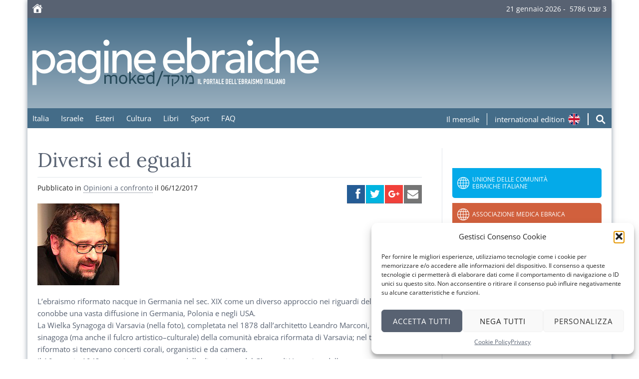

--- FILE ---
content_type: text/html; charset=UTF-8
request_url: https://moked.it/blog/2017/12/06/diversi-ed-eguali/
body_size: 49030
content:
<!DOCTYPE html>
<html lang="it-IT" class="no-js">
<head>
    <meta charset="UTF-8">

    <link rel="apple-touch-icon" sizes="180x180" type="image/png" href="https://moked.it/wp-content/themes/moked-2016/img/icons/apple-touch-icon.png">
    <link rel="icon" sizes="192x192" type="image/png" href="https://moked.it/wp-content/themes/moked-2016/img/icons/android-chrome-icon.png">
    <link rel="icon" sizes="96x96" type="image/png" href="https://moked.it/wp-content/themes/moked-2016/img/icons/favicon.png">

    <style>
        /*
        @import url('https://fonts.googleapis.com/css2?family=Lora:ital,wght@0,400;0,600;0,700;1,400;1,600;1,700&family=Open+Sans:ital,wght@0,400;0,700;1,400;1,700&display=swap');
        */

		@font-face {
			font-family: 'Lora';
			src: url('/wp-content/themes/moked-2016/fonts/Lora-Regular.ttf') format('truetype');
			font-weight: 400;
			font-style: normal;
		}
		@font-face {
			font-family: 'Lora';
			src: url('/wp-content/themes/moked-2016/fonts/Lora-Bold.ttf') format('truetype');
			font-weight: 700;
			font-style: normal;
		}
		@font-face {
			font-family: 'Lora';
			src: url('/wp-content/themes/moked-2016/fonts/Lora-Italic.ttf') format('truetype');
			font-weight: 400;
			font-style: italic;
		}
		
		@font-face {
			font-family: 'Open Sans';
			src: url('/wp-content/themes/moked-2016/fonts/OpenSans-Regular.ttf') format('truetype');
			font-weight: 400;
			font-style: normal;
		}
		@font-face {
			font-family: 'Open Sans';
			src: url('/wp-content/themes/moked-2016/fonts/OpenSans-Bold.ttf') format('truetype');
			font-weight: 700;
			font-style: normal;
		}
		@font-face {
			font-family: 'Open Sans';
			src: url('/wp-content/themes/moked-2016/fonts/OpenSans-Italic.ttf') format('truetype');
			font-weight: 400;
			font-style: italic;
		}
		@font-face {
			font-family: 'Open Sans';
			src: url('/wp-content/themes/moked-2016/fonts/OpenSans-BoldItalic.ttf') format('truetype');
			font-weight: 700;
			font-style: italic;
		}
    </style>

    <meta http-equiv="X-UA-Compatible" content="IE=edge">
    <meta name="viewport" content="width=device-width, initial-scale=1.0">
    <meta name="twitter:widgets:csp" content="on">

    <!-- Google GA4 tag (gtag.js) -->
    <script type="text/plain" data-service="google-analytics" data-category="statistics" async data-cmplz-src="https://www.googletagmanager.com/gtag/js?id=G-C01FZP9MPJ"></script>
    <script>
        window.dataLayer = window.dataLayer || [];
        function gtag(){dataLayer.push(arguments);}
        gtag('js', new Date());
        gtag('config', 'G-C01FZP9MPJ');
    </script>

    <meta name='robots' content='index, follow, max-image-preview:large, max-snippet:-1, max-video-preview:-1' />
	<style>img:is([sizes="auto" i], [sizes^="auto," i]) { contain-intrinsic-size: 3000px 1500px }</style>
	
	<!-- This site is optimized with the Yoast SEO plugin v26.0 - https://yoast.com/wordpress/plugins/seo/ -->
	<title>Diversi ed eguali - Moked</title>
	<link rel="canonical" href="https://moked.it/blog/2017/12/06/diversi-ed-eguali/" />
	<meta property="og:locale" content="it_IT" />
	<meta property="og:type" content="article" />
	<meta property="og:title" content="Diversi ed eguali - Moked" />
	<meta property="og:description" content="L&#8217;ebraismo riformato nacque in Germania nel sec. XIX come un diverso approccio nei riguardi della Halakhah; conobbe una vasta diffusione in Germania, Polonia e negli USA. La Wielka Synagoga di Varsavia (nella foto), completata nel 1878 dall’architetto Leandro Marconi, era la sinagoga (ma anche il fulcro artistico–culturale) della comunità ebraica riformata di Varsavia; nel tempio&hellip; leggi&nbsp;" />
	<meta property="og:url" content="https://moked.it/blog/2017/12/06/diversi-ed-eguali/" />
	<meta property="og:site_name" content="Moked" />
	<meta property="article:published_time" content="2017-12-06T09:53:22+00:00" />
	<meta property="article:modified_time" content="2017-12-08T11:32:49+00:00" />
	<meta property="og:image" content="https://moked.it/files/2016/11/lot-e1479301118278.png" />
	<meta name="author" content="adammijatovic" />
	<meta name="twitter:card" content="summary_large_image" />
	<meta name="twitter:label1" content="Scritto da" />
	<meta name="twitter:data1" content="adammijatovic" />
	<meta name="twitter:label2" content="Tempo di lettura stimato" />
	<meta name="twitter:data2" content="2 minuti" />
	<script type="application/ld+json" class="yoast-schema-graph">{"@context":"https://schema.org","@graph":[{"@type":"WebPage","@id":"https://moked.it/blog/2017/12/06/diversi-ed-eguali/","url":"https://moked.it/blog/2017/12/06/diversi-ed-eguali/","name":"Diversi ed eguali - Moked","isPartOf":{"@id":"https://moked.it/#website"},"primaryImageOfPage":{"@id":"https://moked.it/blog/2017/12/06/diversi-ed-eguali/#primaryimage"},"image":{"@id":"https://moked.it/blog/2017/12/06/diversi-ed-eguali/#primaryimage"},"thumbnailUrl":"https://moked.it/files/2016/11/lot-e1479301118278.png","datePublished":"2017-12-06T09:53:22+00:00","dateModified":"2017-12-08T11:32:49+00:00","author":{"@id":"https://moked.it/#/schema/person/12cf372293cfd7a74efb7c477b429683"},"breadcrumb":{"@id":"https://moked.it/blog/2017/12/06/diversi-ed-eguali/#breadcrumb"},"inLanguage":"it-IT","potentialAction":[{"@type":"ReadAction","target":["https://moked.it/blog/2017/12/06/diversi-ed-eguali/"]}]},{"@type":"ImageObject","inLanguage":"it-IT","@id":"https://moked.it/blog/2017/12/06/diversi-ed-eguali/#primaryimage","url":"https://moked.it/files/2016/11/lot-e1479301118278.png","contentUrl":"https://moked.it/files/2016/11/lot-e1479301118278.png","width":164,"height":164},{"@type":"BreadcrumbList","@id":"https://moked.it/blog/2017/12/06/diversi-ed-eguali/#breadcrumb","itemListElement":[{"@type":"ListItem","position":1,"name":"Home","item":"https://moked.it/"},{"@type":"ListItem","position":2,"name":"Diversi ed eguali"}]},{"@type":"WebSite","@id":"https://moked.it/#website","url":"https://moked.it/","name":"Moked","description":"il portale dell’ebraismo italiano","potentialAction":[{"@type":"SearchAction","target":{"@type":"EntryPoint","urlTemplate":"https://moked.it/?s={search_term_string}"},"query-input":{"@type":"PropertyValueSpecification","valueRequired":true,"valueName":"search_term_string"}}],"inLanguage":"it-IT"},{"@type":"Person","@id":"https://moked.it/#/schema/person/12cf372293cfd7a74efb7c477b429683","name":"adammijatovic","image":{"@type":"ImageObject","inLanguage":"it-IT","@id":"https://moked.it/#/schema/person/image/","url":"https://secure.gravatar.com/avatar/8f9f167b1789cbd632ecad0b862798a4dd12e8cfe47ae4fb30776462db4298b1?s=96&d=mm&r=g","contentUrl":"https://secure.gravatar.com/avatar/8f9f167b1789cbd632ecad0b862798a4dd12e8cfe47ae4fb30776462db4298b1?s=96&d=mm&r=g","caption":"adammijatovic"},"sameAs":["admin"],"url":"https://moked.it/blog/author/adammijatovic/"}]}</script>
	<!-- / Yoast SEO plugin. -->


<link rel='stylesheet' id='wp-block-library-css' href='https://moked.it/wp-includes/css/dist/block-library/style.min.css?ver=6.8.3' type='text/css' media='all' />
<style id='classic-theme-styles-inline-css' type='text/css'>
/*! This file is auto-generated */
.wp-block-button__link{color:#fff;background-color:#32373c;border-radius:9999px;box-shadow:none;text-decoration:none;padding:calc(.667em + 2px) calc(1.333em + 2px);font-size:1.125em}.wp-block-file__button{background:#32373c;color:#fff;text-decoration:none}
</style>
<style id='global-styles-inline-css' type='text/css'>
:root{--wp--preset--aspect-ratio--square: 1;--wp--preset--aspect-ratio--4-3: 4/3;--wp--preset--aspect-ratio--3-4: 3/4;--wp--preset--aspect-ratio--3-2: 3/2;--wp--preset--aspect-ratio--2-3: 2/3;--wp--preset--aspect-ratio--16-9: 16/9;--wp--preset--aspect-ratio--9-16: 9/16;--wp--preset--color--black: #000000;--wp--preset--color--cyan-bluish-gray: #abb8c3;--wp--preset--color--white: #ffffff;--wp--preset--color--pale-pink: #f78da7;--wp--preset--color--vivid-red: #cf2e2e;--wp--preset--color--luminous-vivid-orange: #ff6900;--wp--preset--color--luminous-vivid-amber: #fcb900;--wp--preset--color--light-green-cyan: #7bdcb5;--wp--preset--color--vivid-green-cyan: #00d084;--wp--preset--color--pale-cyan-blue: #8ed1fc;--wp--preset--color--vivid-cyan-blue: #0693e3;--wp--preset--color--vivid-purple: #9b51e0;--wp--preset--gradient--vivid-cyan-blue-to-vivid-purple: linear-gradient(135deg,rgba(6,147,227,1) 0%,rgb(155,81,224) 100%);--wp--preset--gradient--light-green-cyan-to-vivid-green-cyan: linear-gradient(135deg,rgb(122,220,180) 0%,rgb(0,208,130) 100%);--wp--preset--gradient--luminous-vivid-amber-to-luminous-vivid-orange: linear-gradient(135deg,rgba(252,185,0,1) 0%,rgba(255,105,0,1) 100%);--wp--preset--gradient--luminous-vivid-orange-to-vivid-red: linear-gradient(135deg,rgba(255,105,0,1) 0%,rgb(207,46,46) 100%);--wp--preset--gradient--very-light-gray-to-cyan-bluish-gray: linear-gradient(135deg,rgb(238,238,238) 0%,rgb(169,184,195) 100%);--wp--preset--gradient--cool-to-warm-spectrum: linear-gradient(135deg,rgb(74,234,220) 0%,rgb(151,120,209) 20%,rgb(207,42,186) 40%,rgb(238,44,130) 60%,rgb(251,105,98) 80%,rgb(254,248,76) 100%);--wp--preset--gradient--blush-light-purple: linear-gradient(135deg,rgb(255,206,236) 0%,rgb(152,150,240) 100%);--wp--preset--gradient--blush-bordeaux: linear-gradient(135deg,rgb(254,205,165) 0%,rgb(254,45,45) 50%,rgb(107,0,62) 100%);--wp--preset--gradient--luminous-dusk: linear-gradient(135deg,rgb(255,203,112) 0%,rgb(199,81,192) 50%,rgb(65,88,208) 100%);--wp--preset--gradient--pale-ocean: linear-gradient(135deg,rgb(255,245,203) 0%,rgb(182,227,212) 50%,rgb(51,167,181) 100%);--wp--preset--gradient--electric-grass: linear-gradient(135deg,rgb(202,248,128) 0%,rgb(113,206,126) 100%);--wp--preset--gradient--midnight: linear-gradient(135deg,rgb(2,3,129) 0%,rgb(40,116,252) 100%);--wp--preset--font-size--small: 13px;--wp--preset--font-size--medium: 20px;--wp--preset--font-size--large: 36px;--wp--preset--font-size--x-large: 42px;--wp--preset--spacing--20: 0.44rem;--wp--preset--spacing--30: 0.67rem;--wp--preset--spacing--40: 1rem;--wp--preset--spacing--50: 1.5rem;--wp--preset--spacing--60: 2.25rem;--wp--preset--spacing--70: 3.38rem;--wp--preset--spacing--80: 5.06rem;--wp--preset--shadow--natural: 6px 6px 9px rgba(0, 0, 0, 0.2);--wp--preset--shadow--deep: 12px 12px 50px rgba(0, 0, 0, 0.4);--wp--preset--shadow--sharp: 6px 6px 0px rgba(0, 0, 0, 0.2);--wp--preset--shadow--outlined: 6px 6px 0px -3px rgba(255, 255, 255, 1), 6px 6px rgba(0, 0, 0, 1);--wp--preset--shadow--crisp: 6px 6px 0px rgba(0, 0, 0, 1);}:where(.is-layout-flex){gap: 0.5em;}:where(.is-layout-grid){gap: 0.5em;}body .is-layout-flex{display: flex;}.is-layout-flex{flex-wrap: wrap;align-items: center;}.is-layout-flex > :is(*, div){margin: 0;}body .is-layout-grid{display: grid;}.is-layout-grid > :is(*, div){margin: 0;}:where(.wp-block-columns.is-layout-flex){gap: 2em;}:where(.wp-block-columns.is-layout-grid){gap: 2em;}:where(.wp-block-post-template.is-layout-flex){gap: 1.25em;}:where(.wp-block-post-template.is-layout-grid){gap: 1.25em;}.has-black-color{color: var(--wp--preset--color--black) !important;}.has-cyan-bluish-gray-color{color: var(--wp--preset--color--cyan-bluish-gray) !important;}.has-white-color{color: var(--wp--preset--color--white) !important;}.has-pale-pink-color{color: var(--wp--preset--color--pale-pink) !important;}.has-vivid-red-color{color: var(--wp--preset--color--vivid-red) !important;}.has-luminous-vivid-orange-color{color: var(--wp--preset--color--luminous-vivid-orange) !important;}.has-luminous-vivid-amber-color{color: var(--wp--preset--color--luminous-vivid-amber) !important;}.has-light-green-cyan-color{color: var(--wp--preset--color--light-green-cyan) !important;}.has-vivid-green-cyan-color{color: var(--wp--preset--color--vivid-green-cyan) !important;}.has-pale-cyan-blue-color{color: var(--wp--preset--color--pale-cyan-blue) !important;}.has-vivid-cyan-blue-color{color: var(--wp--preset--color--vivid-cyan-blue) !important;}.has-vivid-purple-color{color: var(--wp--preset--color--vivid-purple) !important;}.has-black-background-color{background-color: var(--wp--preset--color--black) !important;}.has-cyan-bluish-gray-background-color{background-color: var(--wp--preset--color--cyan-bluish-gray) !important;}.has-white-background-color{background-color: var(--wp--preset--color--white) !important;}.has-pale-pink-background-color{background-color: var(--wp--preset--color--pale-pink) !important;}.has-vivid-red-background-color{background-color: var(--wp--preset--color--vivid-red) !important;}.has-luminous-vivid-orange-background-color{background-color: var(--wp--preset--color--luminous-vivid-orange) !important;}.has-luminous-vivid-amber-background-color{background-color: var(--wp--preset--color--luminous-vivid-amber) !important;}.has-light-green-cyan-background-color{background-color: var(--wp--preset--color--light-green-cyan) !important;}.has-vivid-green-cyan-background-color{background-color: var(--wp--preset--color--vivid-green-cyan) !important;}.has-pale-cyan-blue-background-color{background-color: var(--wp--preset--color--pale-cyan-blue) !important;}.has-vivid-cyan-blue-background-color{background-color: var(--wp--preset--color--vivid-cyan-blue) !important;}.has-vivid-purple-background-color{background-color: var(--wp--preset--color--vivid-purple) !important;}.has-black-border-color{border-color: var(--wp--preset--color--black) !important;}.has-cyan-bluish-gray-border-color{border-color: var(--wp--preset--color--cyan-bluish-gray) !important;}.has-white-border-color{border-color: var(--wp--preset--color--white) !important;}.has-pale-pink-border-color{border-color: var(--wp--preset--color--pale-pink) !important;}.has-vivid-red-border-color{border-color: var(--wp--preset--color--vivid-red) !important;}.has-luminous-vivid-orange-border-color{border-color: var(--wp--preset--color--luminous-vivid-orange) !important;}.has-luminous-vivid-amber-border-color{border-color: var(--wp--preset--color--luminous-vivid-amber) !important;}.has-light-green-cyan-border-color{border-color: var(--wp--preset--color--light-green-cyan) !important;}.has-vivid-green-cyan-border-color{border-color: var(--wp--preset--color--vivid-green-cyan) !important;}.has-pale-cyan-blue-border-color{border-color: var(--wp--preset--color--pale-cyan-blue) !important;}.has-vivid-cyan-blue-border-color{border-color: var(--wp--preset--color--vivid-cyan-blue) !important;}.has-vivid-purple-border-color{border-color: var(--wp--preset--color--vivid-purple) !important;}.has-vivid-cyan-blue-to-vivid-purple-gradient-background{background: var(--wp--preset--gradient--vivid-cyan-blue-to-vivid-purple) !important;}.has-light-green-cyan-to-vivid-green-cyan-gradient-background{background: var(--wp--preset--gradient--light-green-cyan-to-vivid-green-cyan) !important;}.has-luminous-vivid-amber-to-luminous-vivid-orange-gradient-background{background: var(--wp--preset--gradient--luminous-vivid-amber-to-luminous-vivid-orange) !important;}.has-luminous-vivid-orange-to-vivid-red-gradient-background{background: var(--wp--preset--gradient--luminous-vivid-orange-to-vivid-red) !important;}.has-very-light-gray-to-cyan-bluish-gray-gradient-background{background: var(--wp--preset--gradient--very-light-gray-to-cyan-bluish-gray) !important;}.has-cool-to-warm-spectrum-gradient-background{background: var(--wp--preset--gradient--cool-to-warm-spectrum) !important;}.has-blush-light-purple-gradient-background{background: var(--wp--preset--gradient--blush-light-purple) !important;}.has-blush-bordeaux-gradient-background{background: var(--wp--preset--gradient--blush-bordeaux) !important;}.has-luminous-dusk-gradient-background{background: var(--wp--preset--gradient--luminous-dusk) !important;}.has-pale-ocean-gradient-background{background: var(--wp--preset--gradient--pale-ocean) !important;}.has-electric-grass-gradient-background{background: var(--wp--preset--gradient--electric-grass) !important;}.has-midnight-gradient-background{background: var(--wp--preset--gradient--midnight) !important;}.has-small-font-size{font-size: var(--wp--preset--font-size--small) !important;}.has-medium-font-size{font-size: var(--wp--preset--font-size--medium) !important;}.has-large-font-size{font-size: var(--wp--preset--font-size--large) !important;}.has-x-large-font-size{font-size: var(--wp--preset--font-size--x-large) !important;}
:where(.wp-block-post-template.is-layout-flex){gap: 1.25em;}:where(.wp-block-post-template.is-layout-grid){gap: 1.25em;}
:where(.wp-block-columns.is-layout-flex){gap: 2em;}:where(.wp-block-columns.is-layout-grid){gap: 2em;}
:root :where(.wp-block-pullquote){font-size: 1.5em;line-height: 1.6;}
</style>
<link rel='stylesheet' id='cmplz-general-css' href='https://moked.it/wp-content/plugins/complianz-gdpr/assets/css/cookieblocker.min.css?ver=1758635967' type='text/css' media='all' />
<link rel='stylesheet' id='sidebar-login-css' href='https://moked.it/wp-content/plugins/sidebar-login/build/sidebar-login.css?ver=1603730427' type='text/css' media='all' />
<link rel='stylesheet' id='style-css' href='https://moked.it/wp-content/themes/moked-2016/css/moked.css?ver=1.3.3' type='text/css' media='all' />
<link rel='stylesheet' id='moked-css' href='https://moked.it/wp-content/themes/moked-2016/style.css?ver=1.3.1' type='text/css' media='all' />
<link rel='stylesheet' id='moked_skin-css' href='https://moked.it/wp-content/themes/moked-2016/css/skin_default.css?ver=1.3.6' type='text/css' media='all' />
<link rel='stylesheet' id='dearpdf-style-css' href='https://moked.it/wp-content/plugins/dearpdf-lite/assets/css/dearpdf.min.css?ver=2.0.38' type='text/css' media='all' />
<script type="text/javascript" src="https://moked.it/wp-includes/js/jquery/jquery.min.js?ver=3.7.1" id="jquery-core-js"></script>
<script type="text/javascript" src="https://moked.it/wp-includes/js/jquery/jquery-migrate.min.js?ver=3.4.1" id="jquery-migrate-js"></script>
<link rel="https://api.w.org/" href="https://moked.it/wp-json/" /><link rel="alternate" title="JSON" type="application/json" href="https://moked.it/wp-json/wp/v2/posts/118798" /><link rel="alternate" title="oEmbed (JSON)" type="application/json+oembed" href="https://moked.it/wp-json/oembed/1.0/embed?url=https%3A%2F%2Fmoked.it%2Fblog%2F2017%2F12%2F06%2Fdiversi-ed-eguali%2F" />
<link rel="alternate" title="oEmbed (XML)" type="text/xml+oembed" href="https://moked.it/wp-json/oembed/1.0/embed?url=https%3A%2F%2Fmoked.it%2Fblog%2F2017%2F12%2F06%2Fdiversi-ed-eguali%2F&#038;format=xml" />
			<style>.cmplz-hidden {
					display: none !important;
				}</style><script data-cfasync="false"> var dearPdfLocation = "https://moked.it/wp-content/plugins/dearpdf-lite/assets/"; var dearpdfWPGlobal = [];</script>
    <style>
        em {
            font-style: italic;
        }

        .link-tool {
            height: 2.4rem;
        }

        .link-tool span {
            display: block;
            color: #fff;
            margin-right: .5em;
        }

        .link-tool .hide-on-mobile {
            display: none;
        }

        .mensile {
            margin-right: 1em;
            padding-right: .5em;
            border-right: 1px solid #fff;
        }

        .link-tool img {
            width: 2.4rem;
        }

        @media screen and (min-width: 768px) {
            .link-tool {
                display: flex;
            }

            .link-tool .hide-on-mobile {
                display: block;
            }
        }

        #menu-lab {
            display: flex;
        }

        #top-nav {
            display: flex;
            justify-content: space-between;
        }

        #top-menu {
            margin-bottom: 0 !important;
        }

        .site-tools {
            display: flex;
            padding-top: 1rem;
        }

        .search-form {
            display: flex;
            margin: 0;
        }

        .search-input {
            display: block;
            border: none !important;
            border-radius: 0 !important;
            border-left: .5px solid #fff !important;
            border-right: .5px solid #fff !important;
            margin: 0 1em;
            padding: 0 !important;
            height: 2.4rem !important;
            width: 0 !important;
            transition: width .7s ease-in-out;
            text-align: center;
            background-color: rgba(255,255,255,.1) !important;
            color: #fff;
        }

        .search-input::placeholder {
            color: rgba(255,255,255,.6)
        }

        .search-input.expanded {
            width: 15rem !important;
        }

        .search-submit {
            margin: 0 1em 0 0 !important;
            border: none !important;
            width: 2rem !important;
            height: 2.4rem !important;
            padding: 0 !important;
        }

        @media screen and (min-width: 1000px) {
            #menu-lab {
                display: none;
            }

            .search-input.expanded {
                width: 25rem !important;
            }
        }
    </style>

</head>
<body data-cmplz=1 class="wp-singular post-template-default single single-post postid-118798 single-format-standard wp-theme-moked-2016 main-site site-moked">
    <div class="mainpage"> 
        <header>
            <section class="top-bar">
                <a href="//moked.it/" title="Pagine Ebraiche - Moked">
                    <svg style="vertical-align:middle;margin-top:-2px" xmlns="http://www.w3.org/2000/svg" width="20" height="18"><path fill="#FEFEFE" fill-rule="evenodd" d="m10.528 3.075 6.898 5.795v7.359c0 .562-.161.997-.479 1.307-.317.31-.763.464-1.333.464H4.408c-.577 0-1.023-.153-1.344-.464-.318-.31-.475-.745-.475-1.307V8.87l6.898-5.795h1.04Zm1.044 7.44H8.454c-.41 0-.614.204-.614.613v5.44h4.346v-5.44c0-.41-.205-.614-.614-.614ZM10.02 0c.431 0 .825.15 1.187.45l4.283 3.596V2.348l.54-.551h.855l.54.551v3.323l2.327 1.954.248.577-.204.467-.486.175-.296-.076-.27-.187-8.267-6.949-.464-.2-.464.2-8.293 6.95-.26.186-.291.076-.519-.2L0 8.175l.263-.551L8.819.449C9.188.15 9.589 0 10.02 0Z"/></svg>
                </a>

                
                <time style="margin-top:-2px" datetime="2026-01-21T06:20:27+00:00">
                    21 gennaio 2026&nbsp;-&nbsp;
                    <span dir="rtl"><span dir="rtl">3 &#1513;&#1489;&#1496; 5786</span></span>
                </time>
            </section>

            <section class="top">
                <a href="https://moked.it" title="Home">
                    <img alt="moked/מוקד il portale dell'ebraismo italiano" id="logo" src="https://moked.it/wp-content/themes/moked-2016/img/logo-moked.svg?r=1.3">
                </a>
            </section>

            <nav id="top-nav">
                <input type="checkbox" name="menu-ctrl" id="menu-ctrl"><label id="menu-lab" for="menu-ctrl">Menu</label>
                <ul id="top-menu" class="menu"><li><a href="https://moked.it/blog/category/italia/">Italia</a></li>
<li><a href="https://moked.it/blog/category/israele/">Israele</a></li>
<li><a href="https://moked.it/blog/category/esteri/">Esteri</a></li>
<li><a href="https://moked.it/blog/category/cultura/">Cultura</a></li>
<li><a href="https://moked.it/blog/category/cultura/libri/">Libri</a></li>
<li><a href="https://moked.it/blog/category/sport/">Sport</a></li>
<li><a href="https://moked.it/faq-e-notiziari-arretrati/">FAQ</a></li>
</ul>
                <div class="site-tools">    
                                        <a href="https://moked.it/paginebraiche/" title="Il mensile">
                        <div class="link-tool mensile">
                            <span>Il mensile</span>
                        </div>
                    </a>
                    <a href="https://moked.it/international/" target="_blank" title="International Edition">
                        <div class="link-tool">
                            <span class="hide-on-mobile">international edition</span>
                            <img src="https://moked.it/wp-content/themes/moked-2016/img/icons/english.svg">
                        </div>
                    </a>
                    
                    <form role="search" method="get" class="search-form" name="searchForm" action="https://moked.it">
                        <input class="search-input" type="search" placeholder="cerca nel sito" value="" name="s">
                        <button class="search-submit" id="search-open">
                            <svg width="20" height="20" viewBox="0 0 16 16" xmlns="http://www.w3.org/2000/svg">
                                <path fill="#fff" d="M10.683 9.19L15 13.51 13.508 15 9.19 10.683c-.945.654-2.093 1.037-3.33 1.037C2.624 11.72 0 9.097 0 5.86 0 2.624 2.624 0 
                                5.86 0c3.237 0 5.86 2.624 5.86 5.86 0 1.237-.383 2.385-1.037 3.33zm-4.823.42c2.072 0 3.75-1.678 3.75-3.75 0-2.07-1.678-3.75-3.75-3.75-2.07 
                                0-3.75 1.68-3.75 3.75 0 2.072 1.68 3.75 3.75 3.75z"/>
                            </svg>
                        </button>
                    </form>

                    <script>
                        (function() {
                            let expand = {
                                searchInput: document.querySelector('.search-input'),
                                searchForm: document.querySelector('.search-form'),
                                expToggle: document.querySelector('.search-submit'),

                                initialize() {
                                    this.expToggle.addEventListener('click',
                                    (e) => {
                                        e.preventDefault();
                                        this.expand();
                                    }, false);
                                },

                                expand() {
                                    this.searchInput.classList.add('expanded');
                                    this.expToggle.addEventListener('click',
                                    () => {
                                        this.searchForm.submit();
                                    });
                                },
                            };
                            expand.initialize();
                        }());
                    </script>
                    
                </div>
            </nav>

        </header>
		<main>
			
			<section class="content">

								
				<article id="post-118798">
								
					<header>
						
						<h1>Diversi ed eguali</h1>
						
						<!-- post thumbnail -->
												<!-- /post thumbnail -->
												
						<aside class="meta">
							Pubblicato in <a href="https://moked.it/blog/category/opinioni/" rel="category tag">Opinioni a confronto</a>							il <time datetime="2017-12-06T11:53:22+01:00">06/12/2017</time>
														
							<div class="social-box ssk-group">
								<a href="" id="top_facebook" class="ssk ssk-facebook"></a>
								<a href="" id="top_twitter" class="ssk ssk-twitter"></a>
								<a href="" id="top_google_plus" class="ssk ssk-google-plus"></a>
								<a href="" id="top_email" onclick="ga('send', 'event', 'SocialShare', 'click', 'Email');" class="ssk ssk-email needsclick"></a>
							</div>				
						</aside>	
	
					</header>
					
					<section>
						<p><img decoding="async" src="https://moked.it/files/2016/11/lot-e1479301118278.png" alt="lotoro" width="164" height="164" class="alignnone size-full wp-image-102609" />L&#8217;ebraismo riformato nacque in Germania nel sec. XIX come un diverso approccio nei riguardi della Halakhah; conobbe una vasta diffusione in Germania, Polonia e negli USA.<br />
La Wielka Synagoga di Varsavia (nella foto), completata nel 1878 dall’architetto Leandro Marconi, era la sinagoga (ma anche il fulcro artistico–culturale) della comunità ebraica riformata di Varsavia; nel tempio riformato si tenevano concerti corali, organistici e da camera.<br />
Il 16 maggio 1943, a tragico coronamento della distruzione del Ghetto di Varsavia e della conseguente deportazione degli eroici combattenti del Ghetto verso Campi di concentramento e sterminio, il generale tedesco Jürgen Stroop distrusse la Wielka Synagoga; il simbolo del crollo di Varsavia ebraica e della sua immensa vita culturale è la distruzione di una sinagoga riformata.<br />
<img fetchpriority="high" decoding="async" src="https://moked.it/files/2017/12/Screen-Shot-2017-12-06-at-11.00.27.png" alt="Screen Shot 2017-12-06 at 11.00.27" width="597" height="462" class="alignnone size-full wp-image-118800" srcset="https://moked.it/files/2017/12/Screen-Shot-2017-12-06-at-11.00.27.png 597w, https://moked.it/files/2017/12/Screen-Shot-2017-12-06-at-11.00.27-200x155.png 200w, https://moked.it/files/2017/12/Screen-Shot-2017-12-06-at-11.00.27-300x232.png 300w" sizes="(max-width: 597px) 100vw, 597px" />A prescindere dagli aspetti halakhici che lo differenziano nettamente dall’ebraismo ortodosso e tradizionale, è indubbiamente merito dell’ebraismo riformato (favorevole all’uso di strumenti musicali anche non convenzionali, formazioni corali miste e cantanti solisti di entrambi i sessi durante Shabbath e festività) se la musica religiosa strumentale e corale mista della prima metà del sec. XX si è sviluppata anche nei Campi di concentramento.<br />
È noto che l’uso dell’organo durante Shabbat era consentito in numerose comunità ebraiche ortodosse (in alcuni casi l’organista non era ebreo) e che, sino al più recente avvento della conduzione elettrica dalla consolle alle canne, l’organo veniva azionato da mantici con relativo impiego di assistente manticista (sull’harmonium è l’organista ad azionare direttamente i mantici).<br />
Meno probabile è che nelle suddette comunità ortodosse l’organo accompagnasse cori misti e cantanti ambosessi, chitarre, violini, quartetti d’archi o addirittura venisse sostituito dal pianoforte come nell’uso di numerose congregazioni evangeliche; in ciò consiste la rivoluzione musicale ebraica apportata dal mondo Reform.<br />
Diversi quaderni musicali recuperati nei Campi di Bergen–Belsen, Theresienstadt, Stutthof, Natzweiler–Struthof e altri ancora contengono tefilloth in lingua volgare; l’ebraico era prevalentemente utilizzato per le parti cantate estrapolando testi dall’Amidà o dalla Gheullà ha–Sefer o dalla Shirà o dal testo completo del Kaddish.<br />
L’ebraismo riformato è stato humus fertile per produrre musica in cattività alla pari di altre piattaforme ebraiche; potevamo essere “diversamente” ebrei ma eravamo “egualmente” musicisti.</p>
<p><strong>Francesco Lotoro</strong></p>
<p>(6 dicembre 2017)</p>
					</section>
					
					<footer>
												<ol class="tags">
							<li><a href="https://moked.it/blog/tag/reform/" rel="tag">reform</a></li>
<li><a href="https://moked.it/blog/tag/varsavia/" rel="tag">varsavia</a></li>						</ol>
											</footer>
					
				</article>
	
			
			</section>

				

		<aside class="related">
			<!-- Begin Mailchimp Signup Form -->
<link href="//cdn-images.mailchimp.com/embedcode/classic-10_7.css" rel="stylesheet" type="text/css">
<style type="text/css">
	#mc_embed_signup {
		background-color: #e2e6eb;
		margin: 2vh 0;
	}
	
	#mc_embed_signup h2 {
		text-align: center;
	}
	
	#newsletter_icon {
		display: block;
		margin: 20px auto 20px auto;
	}
	
	#mc-embedded-subscribe-form input[type=checkbox]{display: inline; width: auto;margin-right: 10px;}
	#mergeRow-gdpr {margin-top: 20px;}
	#mergeRow-gdpr fieldset label {font-weight: normal;}
	#mc-embedded-subscribe-form .mc_fieldset{border:none;min-height: 0px;padding-bottom:0px;}
</style>
<div id="mc_embed_signup">
<form action="https://moked.us12.list-manage.com/subscribe/post?u=97ebe9f08a07fbd119338f996&amp;id=184decc457" method="post" id="mc-embedded-subscribe-form" name="mc-embedded-subscribe-form" class="validate" target="_blank" novalidate>
    <div id="mc_embed_signup_scroll">

	<h2>Iscriviti ai nostri notiziari</h2>
<div class="mc-field-group">
	<label for="mce-EMAIL">Indirizzo Email  <span class="asterisk">*</span>
</label>
	<input type="email" value="" name="EMAIL" class="required email" id="mce-EMAIL">
</div>
<div class="mc-field-group input-group">
    <strong>I nostri notiziari</strong>
    <ul>
		<li><input type="checkbox" value="16" name="group[18681][16]" id="mce-group[18681]-18681-4"><label for="mce-group[18681]-18681-4">Pagine Ebraiche 24, il notiziario quotidiano di metà giornata</label></li>
		<li><input type="checkbox" value="1" name="group[18681][1]" id="mce-group[18681]-18681-0"><label for="mce-group[18681]-18681-0">Pagine Ebraiche International, il notiziario settimanale in inglese</label></li>
	</ul>
</div>
<div id="mergeRow-gdpr" class="mergeRow gdpr-mergeRow content__gdprBlock mc-field-group">
    <div class="content__gdpr">
        <label>Consensi</label>
        <p>Seleziona il modo in cui vuoi essere contattato da Unione delle Comunità Ebraiche Italiane:</p>
        <fieldset class="mc_fieldset gdprRequired mc-field-group" name="interestgroup_field">
		<label class="checkbox subfield" for="gdpr_30301"><input type="checkbox" id="gdpr_30301" name="gdpr[30301]" value="Y" class="av-checkbox gdpr"><span>Newsletter</span> </label>
<!-- 		<label class="checkbox subfield" for="gdpr_30305"><input type="checkbox" id="gdpr_30305" name="gdpr[30305]" value="Y" class="av-checkbox gdpr"><span>Email diretta</span> </label> -->
        </fieldset>
        <p class="mc-note">Usiamo Mailchimp come piattaforma per la realizzazione e l'invio dei nostri notiziari. Con l'iscrizione le tue informazioni saranno trasferite a Mailchimp per l'elaborazione. Scopri di più sulla <a href="https://mailchimp.com/legal/" target="_blank">privacy di Mailchimp</a>.</p>
    </div>
</div>
	<div id="mce-responses" class="clear">
		<div class="response" id="mce-error-response" style="display:none"></div>
		<div class="response" id="mce-success-response" style="display:none"></div>
	</div>    <!-- real people should not fill this in and expect good things - do not remove this or risk form bot signups-->
    <div style="position: absolute; left: -5000px;" aria-hidden="true"><input type="text" name="b_97ebe9f08a07fbd119338f996_184decc457" tabindex="-1" value=""></div>
    <div class="clear"><input type="submit" value="Iscriviti" name="subscribe" id="mc-embedded-subscribe" class="button"></div>
    </div>
</form>
</div>
<script type='text/javascript' src='//s3.amazonaws.com/downloads.mailchimp.com/js/mc-validate.js'></script><script type='text/javascript'>(function($) {window.fnames = new Array(); window.ftypes = new Array();fnames[0]='EMAIL';ftypes[0]='email';fnames[1]='FNAME';ftypes[1]='text';fnames[2]='LNAME';ftypes[2]='text';fnames[3]='ADDRESS';ftypes[3]='address';fnames[4]='PHONE';ftypes[4]='phone';}(jQuery));jQuery.noConflict(true);</script>
<!--End mc_embed_signup-->		</aside>


		</main>	



		<!-- sidebar -->
		<aside class="sidebar">

			
			<div class="widget">
			<nav class="partner-nav partner-nav-aside"><ul id="menu-network-menu" class=""><li class="celeste"><a target="_blank" href="https://www.ucei.it/">Unione delle Comunità <br>Ebraiche Italiane</a></li>
<li class="red"><a target="_blank" href="https://www.ame-italia.eu/">Associazione Medica Ebraica</a></li>
<li class="yellow"><a target="_blank" href="https://www.ucei.it/otto-per-mille/">8 x 1000 all&#8217;Unione<br> delle Comunità</a></li>
<li class="green"><a target="_blank" href="https://www.osservatorioantisemitismo.it/">Antenna <br>Antisemitismo</a></li>
<li><a target="_blank" href="https://www.facebook.com/paginebraiche">Pagine Ebraiche Facebook</a></li>
</ul></nav>			</div>
			
		</aside>
		<!-- /sidebar -->

		
		<footer>

			<section>
				<nav class="footer-nav">
	                <ul id="footer-menu" class="menu"><li><a href="https://moked.it/faq/">Domande e risposte</a></li>
<li><a rel="privacy-policy" href="https://moked.it/privacy/">Privacy</a></li>
<li><a href="https://moked.it/cookie-policy-ue/">Cookie Policy (UE)</a></li>
</ul>				</nav>
			</section>
			
			<section>
				<a href="http://ucei.it" title="UCEI – Unione delle Comunità Ebraiche Italiane" target="_blank">
					<img src="https://moked.it/wp-content/themes/moked-2016/img/logo-ucei.svg" style="width:130px;margin-bottom:20px" alt="UCEI – Unione delle Comunità Ebraiche Italiane">
				</a>
			</section>

			<section class="copyright">
				<p>Copyright &copy; 2026 moked – Reg. Tribunale di Roma 218/2009 ISSN 2037-1543</p>
			</section>
						
		</footer>
	
	</div>

	<script type="speculationrules">
{"prefetch":[{"source":"document","where":{"and":[{"href_matches":"\/*"},{"not":{"href_matches":["\/wp-*.php","\/wp-admin\/*","\/files\/*","\/wp-content\/*","\/wp-content\/plugins\/*","\/wp-content\/themes\/moked-2016\/*","\/*\\?(.+)"]}},{"not":{"selector_matches":"a[rel~=\"nofollow\"]"}},{"not":{"selector_matches":".no-prefetch, .no-prefetch a"}}]},"eagerness":"conservative"}]}
</script>

<!-- Consent Management powered by Complianz | GDPR/CCPA Cookie Consent https://wordpress.org/plugins/complianz-gdpr -->
<div id="cmplz-cookiebanner-container"><div class="cmplz-cookiebanner cmplz-hidden banner-1 bottom-right-view-preferences optin cmplz-bottom-right cmplz-categories-type-view-preferences" aria-modal="true" data-nosnippet="true" role="dialog" aria-live="polite" aria-labelledby="cmplz-header-1-optin" aria-describedby="cmplz-message-1-optin">
	<div class="cmplz-header">
		<div class="cmplz-logo"></div>
		<div class="cmplz-title" id="cmplz-header-1-optin">Gestisci Consenso Cookie</div>
		<div class="cmplz-close" tabindex="0" role="button" aria-label="Chiudi la finestra di dialogo">
			<svg aria-hidden="true" focusable="false" data-prefix="fas" data-icon="times" class="svg-inline--fa fa-times fa-w-11" role="img" xmlns="http://www.w3.org/2000/svg" viewBox="0 0 352 512"><path fill="currentColor" d="M242.72 256l100.07-100.07c12.28-12.28 12.28-32.19 0-44.48l-22.24-22.24c-12.28-12.28-32.19-12.28-44.48 0L176 189.28 75.93 89.21c-12.28-12.28-32.19-12.28-44.48 0L9.21 111.45c-12.28 12.28-12.28 32.19 0 44.48L109.28 256 9.21 356.07c-12.28 12.28-12.28 32.19 0 44.48l22.24 22.24c12.28 12.28 32.2 12.28 44.48 0L176 322.72l100.07 100.07c12.28 12.28 32.2 12.28 44.48 0l22.24-22.24c12.28-12.28 12.28-32.19 0-44.48L242.72 256z"></path></svg>
		</div>
	</div>

	<div class="cmplz-divider cmplz-divider-header"></div>
	<div class="cmplz-body">
		<div class="cmplz-message" id="cmplz-message-1-optin">Per fornire le migliori esperienze, utilizziamo tecnologie come i cookie per memorizzare e/o accedere alle informazioni del dispositivo. Il consenso a queste tecnologie ci permetterà di elaborare dati come il comportamento di navigazione o ID unici su questo sito. Non acconsentire o ritirare il consenso può influire negativamente su alcune caratteristiche e funzioni.</div>
		<!-- categories start -->
		<div class="cmplz-categories">
			<details class="cmplz-category cmplz-functional" >
				<summary>
						<span class="cmplz-category-header">
							<span class="cmplz-category-title">Funzionale</span>
							<span class='cmplz-always-active'>
								<span class="cmplz-banner-checkbox">
									<input type="checkbox"
										   id="cmplz-functional-optin"
										   data-category="cmplz_functional"
										   class="cmplz-consent-checkbox cmplz-functional"
										   size="40"
										   value="1"/>
									<label class="cmplz-label" for="cmplz-functional-optin"><span class="screen-reader-text">Funzionale</span></label>
								</span>
								Sempre attivo							</span>
							<span class="cmplz-icon cmplz-open">
								<svg xmlns="http://www.w3.org/2000/svg" viewBox="0 0 448 512"  height="18" ><path d="M224 416c-8.188 0-16.38-3.125-22.62-9.375l-192-192c-12.5-12.5-12.5-32.75 0-45.25s32.75-12.5 45.25 0L224 338.8l169.4-169.4c12.5-12.5 32.75-12.5 45.25 0s12.5 32.75 0 45.25l-192 192C240.4 412.9 232.2 416 224 416z"/></svg>
							</span>
						</span>
				</summary>
				<div class="cmplz-description">
					<span class="cmplz-description-functional">L'archiviazione tecnica o l'accesso sono strettamente necessari al fine legittimo di consentire l'uso di un servizio specifico esplicitamente richiesto dall'abbonato o dall'utente, o al solo scopo di effettuare la trasmissione di una comunicazione su una rete di comunicazione elettronica.</span>
				</div>
			</details>

			<details class="cmplz-category cmplz-preferences" >
				<summary>
						<span class="cmplz-category-header">
							<span class="cmplz-category-title">Preferenze</span>
							<span class="cmplz-banner-checkbox">
								<input type="checkbox"
									   id="cmplz-preferences-optin"
									   data-category="cmplz_preferences"
									   class="cmplz-consent-checkbox cmplz-preferences"
									   size="40"
									   value="1"/>
								<label class="cmplz-label" for="cmplz-preferences-optin"><span class="screen-reader-text">Preferenze</span></label>
							</span>
							<span class="cmplz-icon cmplz-open">
								<svg xmlns="http://www.w3.org/2000/svg" viewBox="0 0 448 512"  height="18" ><path d="M224 416c-8.188 0-16.38-3.125-22.62-9.375l-192-192c-12.5-12.5-12.5-32.75 0-45.25s32.75-12.5 45.25 0L224 338.8l169.4-169.4c12.5-12.5 32.75-12.5 45.25 0s12.5 32.75 0 45.25l-192 192C240.4 412.9 232.2 416 224 416z"/></svg>
							</span>
						</span>
				</summary>
				<div class="cmplz-description">
					<span class="cmplz-description-preferences">L'archiviazione tecnica o l'accesso sono necessari per lo scopo legittimo di memorizzare le preferenze che non sono richieste dall'abbonato o dall'utente.</span>
				</div>
			</details>

			<details class="cmplz-category cmplz-statistics" >
				<summary>
						<span class="cmplz-category-header">
							<span class="cmplz-category-title">Statistiche</span>
							<span class="cmplz-banner-checkbox">
								<input type="checkbox"
									   id="cmplz-statistics-optin"
									   data-category="cmplz_statistics"
									   class="cmplz-consent-checkbox cmplz-statistics"
									   size="40"
									   value="1"/>
								<label class="cmplz-label" for="cmplz-statistics-optin"><span class="screen-reader-text">Statistiche</span></label>
							</span>
							<span class="cmplz-icon cmplz-open">
								<svg xmlns="http://www.w3.org/2000/svg" viewBox="0 0 448 512"  height="18" ><path d="M224 416c-8.188 0-16.38-3.125-22.62-9.375l-192-192c-12.5-12.5-12.5-32.75 0-45.25s32.75-12.5 45.25 0L224 338.8l169.4-169.4c12.5-12.5 32.75-12.5 45.25 0s12.5 32.75 0 45.25l-192 192C240.4 412.9 232.2 416 224 416z"/></svg>
							</span>
						</span>
				</summary>
				<div class="cmplz-description">
					<span class="cmplz-description-statistics">L'archiviazione tecnica o l'accesso che viene utilizzato esclusivamente per scopi statistici.</span>
					<span class="cmplz-description-statistics-anonymous">L'archiviazione tecnica o l'accesso che viene utilizzato esclusivamente per scopi statistici anonimi. Senza un mandato di comparizione, una conformità volontaria da parte del vostro Fornitore di Servizi Internet, o ulteriori registrazioni da parte di terzi, le informazioni memorizzate o recuperate per questo scopo da sole non possono di solito essere utilizzate per l'identificazione.</span>
				</div>
			</details>
			<details class="cmplz-category cmplz-marketing" >
				<summary>
						<span class="cmplz-category-header">
							<span class="cmplz-category-title">Marketing</span>
							<span class="cmplz-banner-checkbox">
								<input type="checkbox"
									   id="cmplz-marketing-optin"
									   data-category="cmplz_marketing"
									   class="cmplz-consent-checkbox cmplz-marketing"
									   size="40"
									   value="1"/>
								<label class="cmplz-label" for="cmplz-marketing-optin"><span class="screen-reader-text">Marketing</span></label>
							</span>
							<span class="cmplz-icon cmplz-open">
								<svg xmlns="http://www.w3.org/2000/svg" viewBox="0 0 448 512"  height="18" ><path d="M224 416c-8.188 0-16.38-3.125-22.62-9.375l-192-192c-12.5-12.5-12.5-32.75 0-45.25s32.75-12.5 45.25 0L224 338.8l169.4-169.4c12.5-12.5 32.75-12.5 45.25 0s12.5 32.75 0 45.25l-192 192C240.4 412.9 232.2 416 224 416z"/></svg>
							</span>
						</span>
				</summary>
				<div class="cmplz-description">
					<span class="cmplz-description-marketing">L'archiviazione tecnica o l'accesso sono necessari per creare profili di utenti per inviare pubblicità, o per tracciare l'utente su un sito web o su diversi siti web per scopi di marketing simili.</span>
				</div>
			</details>
		</div><!-- categories end -->
			</div>

	<div class="cmplz-links cmplz-information">
		<a class="cmplz-link cmplz-manage-options cookie-statement" href="#" data-relative_url="#cmplz-manage-consent-container">Gestisci opzioni</a>
		<a class="cmplz-link cmplz-manage-third-parties cookie-statement" href="#" data-relative_url="#cmplz-cookies-overview">Gestisci servizi</a>
		<a class="cmplz-link cmplz-manage-vendors tcf cookie-statement" href="#" data-relative_url="#cmplz-tcf-wrapper">Gestisci {vendor_count} fornitori</a>
		<a class="cmplz-link cmplz-external cmplz-read-more-purposes tcf" target="_blank" rel="noopener noreferrer nofollow" href="https://cookiedatabase.org/tcf/purposes/">Per saperne di più su questi scopi</a>
			</div>

	<div class="cmplz-divider cmplz-footer"></div>

	<div class="cmplz-buttons">
		<button class="cmplz-btn cmplz-accept">Accetta tutti</button>
		<button class="cmplz-btn cmplz-deny">Nega tutti</button>
		<button class="cmplz-btn cmplz-view-preferences">Personalizza</button>
		<button class="cmplz-btn cmplz-save-preferences">Salva preferenze</button>
		<a class="cmplz-btn cmplz-manage-options tcf cookie-statement" href="#" data-relative_url="#cmplz-manage-consent-container">Personalizza</a>
			</div>

	<div class="cmplz-links cmplz-documents">
		<a class="cmplz-link cookie-statement" href="#" data-relative_url="">{title}</a>
		<a class="cmplz-link privacy-statement" href="#" data-relative_url="">{title}</a>
		<a class="cmplz-link impressum" href="#" data-relative_url="">{title}</a>
			</div>

</div>
</div>
					<div id="cmplz-manage-consent" data-nosnippet="true"><button class="cmplz-btn cmplz-hidden cmplz-manage-consent manage-consent-1">Gestisci consenso</button>

</div><script type="text/javascript" src="https://moked.it/wp-content/themes/moked-2016/js/social-share-kit.min.js" id="socialsharekit-js"></script>
<script type="text/javascript" src="https://moked.it/wp-content/plugins/dearpdf-lite/assets/js/dearpdf-lite.min.js?ver=2.0.38" id="dearpdf-script-js"></script>
<script type="text/javascript" id="cmplz-cookiebanner-js-extra">
/* <![CDATA[ */
var complianz = {"prefix":"cmplz_rt_","user_banner_id":"1","set_cookies":[],"block_ajax_content":"","banner_version":"435","version":"7.4.2","store_consent":"","do_not_track_enabled":"","consenttype":"optin","region":"eu","geoip":"","dismiss_timeout":"","disable_cookiebanner":"","soft_cookiewall":"","dismiss_on_scroll":"","cookie_expiry":"365","url":"https:\/\/moked.it\/wp-json\/complianz\/v1\/","locale":"lang=it&locale=it_IT","set_cookies_on_root":"","cookie_domain":"","current_policy_id":"35","cookie_path":"\/","categories":{"statistics":"statistiche","marketing":"marketing"},"tcf_active":"","placeholdertext":"Fai clic per accettare i cookie {category} e abilitare questo contenuto","css_file":"https:\/\/moked.it\/files\/complianz\/css\/banner-{banner_id}-{type}.css?v=435","page_links":{"eu":{"cookie-statement":{"title":"Cookie Policy ","url":"https:\/\/moked.it\/cookie-policy-ue\/"},"privacy-statement":{"title":"Privacy","url":"https:\/\/moked.it\/privacy\/"}}},"tm_categories":"","forceEnableStats":"","preview":"","clean_cookies":"","aria_label":"Fai clic per accettare i cookie {category} e abilitare questo contenuto"};
/* ]]> */
</script>
<script defer type="text/javascript" src="https://moked.it/wp-content/plugins/complianz-gdpr/cookiebanner/js/complianz.min.js?ver=1758635968" id="cmplz-cookiebanner-js"></script>
<script type="text/javascript" id="cmplz-cookiebanner-js-after">
/* <![CDATA[ */
	let cmplzBlockedContent = document.querySelector('.cmplz-blocked-content-notice');
	if ( cmplzBlockedContent) {
	        cmplzBlockedContent.addEventListener('click', function(event) {
            event.stopPropagation();
        });
	}
    
/* ]]> */
</script>
				<script type="text/plain" data-service="google-analytics" data-category="statistics" async data-category="statistics"
						data-cmplz-src="https://www.googletagmanager.com/gtag/js?id=UA-29189289-1"></script><!-- Statistics script Complianz GDPR/CCPA -->
						<script type="text/plain"							data-category="statistics">window['gtag_enable_tcf_support'] = false;
window.dataLayer = window.dataLayer || [];
function gtag(){dataLayer.push(arguments);}
gtag('js', new Date());
gtag('config', 'UA-29189289-1', {
	cookie_flags:'secure;samesite=none',
	'anonymize_ip': true
});
</script>
		<!-- SocialShareKit -->
	<script type="text/javascript">SocialShareKit.init();</script>
	<!-- /SocialShareKit -->
			
	</body>
</html>




--- FILE ---
content_type: text/css
request_url: https://moked.it/wp-content/themes/moked-2016/css/moked.css?ver=1.3.3
body_size: 44076
content:
@charset "UTF-8";
/*
* Skeleton V2.0.4
* Copyright 2014, Dave Gamache
* www.getskeleton.com
* Free to use under the MIT license.
* http://www.opensource.org/licenses/mit-license.php
* 12/9/2014
* Sass Version by Seth Coelen https://github.com/whatsnewsaes
*/
/* Base files. */
/*! normalize.css v3.0.3 | MIT License | github.com/necolas/normalize.css */
html {
  font-family: sans-serif;
  -ms-text-size-adjust: 100%;
  -webkit-text-size-adjust: 100%;
}

body {
  margin: 0;
}

article,
aside,
details,
figcaption,
figure,
footer,
header,
hgroup,
main,
menu,
nav,
section,
summary {
  display: block;
}

audio,
canvas,
progress,
video {
  display: inline-block;
  vertical-align: baseline;
}

audio:not([controls]) {
  display: none;
  height: 0;
}

[hidden],
template {
  display: none;
}

a {
  background-color: transparent;
}

a:active {
  outline: 0;
}
a:hover {
  outline: 0;
}

abbr[title] {
  border-bottom: 1px dotted;
}

b,
strong {
  font-weight: bold;
}

dfn {
  font-style: italic;
}

h1 {
  font-size: 2em;
  margin: 0.67em 0;
}

mark {
  background: #ff0;
  color: #000;
}

small {
  font-size: 80%;
}

sub,
sup {
  font-size: 75%;
  line-height: 0;
  position: relative;
  vertical-align: baseline;
}

sup {
  top: -0.5em;
}

sub {
  bottom: -0.25em;
}

img {
  border: 0;
}

svg:not(:root) {
  overflow: hidden;
}

figure {
  margin: 1em 40px;
}

hr {
  box-sizing: content-box;
  height: 0;
}

pre {
  overflow: auto;
}

code,
kbd,
pre,
samp {
  font-family: monospace, monospace;
  font-size: 1em;
}

button,
input,
optgroup,
select,
textarea {
  color: inherit;
  font: inherit;
  margin: 0;
}

button {
  overflow: visible;
}

button,
select {
  text-transform: none;
}

button,
html input[type=button],
input[type=reset],
input[type=submit] {
  -webkit-appearance: button;
  cursor: pointer;
}

button[disabled],
html input[disabled] {
  cursor: default;
}

button::-moz-focus-inner,
input::-moz-focus-inner {
  border: 0;
  padding: 0;
}

input {
  line-height: normal;
}

input[type=checkbox],
input[type=radio] {
  box-sizing: border-box;
  padding: 0;
}

input[type=number]::-webkit-inner-spin-button,
input[type=number]::-webkit-outer-spin-button {
  height: auto;
}

input[type=search] {
  -webkit-appearance: textfield;
  box-sizing: content-box;
}

input[type=search]::-webkit-search-cancel-button,
input[type=search]::-webkit-search-decoration {
  -webkit-appearance: none;
}

fieldset {
  border: 1px solid #c0c0c0;
  margin: 0 2px;
  padding: 0.35em 0.625em 0.75em;
}

legend {
  border: 0;
  padding: 0;
}

textarea {
  overflow: auto;
}

optgroup {
  font-weight: bold;
}

table {
  border-collapse: collapse;
  border-spacing: 0;
}

td,
th {
  padding: 0;
}

/*
* Skeleton V2.0.4
* Copyright 2014, Dave Gamache
* www.getskeleton.com
* Free to use under the MIT license.
* http://www.opensource.org/licenses/mit-license.php
* 12/9/2014
* Sass Version by Seth Coelen https://github.com/whatsnewsaes
*/
* {
  box-sizing: border-box;
}

html {
  font-size: 62.5%;
}

body {
  font-size: 1.5em;
  line-height: 1.6;
  font-weight: 300;
  font-family: "Open Sans", sans-serif;
  color: #222;
}

a {
  color: rgb(88, 98, 114);
  text-decoration: none;
}
a:hover {
  color: #4d5664;
}

.u-full-width {
  width: 100%;
  box-sizing: border-box;
}

.u-max-full-width {
  max-width: 100%;
  box-sizing: border-box;
}

.u-pull-right {
  float: right;
}

.u-pull-left {
  float: left;
}

h1, h2, h3, h4, h5, h6 {
  margin-top: 0;
  margin-bottom: 2rem;
  font-weight: 400;
  color: rgb(88, 98, 114);
}

h1 {
  font-size: 4rem;
  line-height: 1.2;
}

h2 {
  font-size: 3.6rem;
  line-height: 1.25;
}

h3 {
  font-size: 3rem;
  line-height: 1.3;
}

h4 {
  font-size: 2.4rem;
  line-height: 1.35;
}

h5 {
  font-size: 1.8rem;
  line-height: 1.5;
}

h6 {
  font-size: 1.5rem;
  line-height: 1.6;
}

@media (min-width: 550px) {
  /*   h1 { font-size: 5.0rem; }
    h2 { font-size: 4.2rem; }
    h3 { font-size: 3.6rem; }
    h4 { font-size: 3.0rem; }
    h5 { font-size: 2.4rem; }
    h6 { font-size: 1.5rem; } */
}
p {
  margin-top: 0;
}

/* Modules */
/*
* Skeleton V2.0.4
* Copyright 2014, Dave Gamache
* www.getskeleton.com
* Free to use under the MIT license.
* http://www.opensource.org/licenses/mit-license.php
* 12/9/2014
* Sass Version by Seth Coelen https://github.com/whatsnewsaes
*/
.container {
  position: relative;
  width: 100%;
  max-width: 960px;
  margin: 0 auto;
  padding: 0 20px;
  box-sizing: border-box;
}

.column,
.columns {
  width: 100%;
  float: left;
  box-sizing: border-box;
}

@media (min-width: 400px) {
  .container {
    width: 85%;
    padding: 0;
  }
}
@media (min-width: 550px) {
  .container {
    width: 80%;
  }
  .column,
  .columns {
    margin-left: 4%;
  }
  .column:first-child,
  .columns:first-child {
    margin-left: 0;
  }
  .one.column,
  .one.columns {
    width: 4.6666666667%;
  }
  .two.columns {
    width: 13.3333333333%;
  }
  .three.columns {
    width: 22%;
  }
  .four.columns {
    width: 30.6666666667%;
  }
  .five.columns {
    width: 39.3333333333%;
  }
  .six.columns {
    width: 48%;
  }
  .seven.columns {
    width: 56.6666666667%;
  }
  .eight.columns {
    width: 65.3333333333%;
  }
  .nine.columns {
    width: 74%;
  }
  .ten.columns {
    width: 82.6666666667%;
  }
  .eleven.columns {
    width: 91.3333333333%;
  }
  .twelve.columns {
    width: 100%;
    margin-left: 0;
  }
  .one-third.column {
    width: 30.6666666667%;
  }
  .two-thirds.column {
    width: 65.3333333333%;
  }
  .one-half.column {
    width: 48%;
  }
  .offset-by-one.column,
  .offset-by-one.columns {
    margin-left: 8.6666666667%;
  }
  .offset-by-two.column,
  .offset-by-two.columns {
    margin-left: 17.3333333333%;
  }
  .offset-by-three.column,
  .offset-by-three.columns {
    margin-left: 26%;
  }
  .offset-by-four.column,
  .offset-by-four.columns {
    margin-left: 34.6666666667%;
  }
  .offset-by-five.column,
  .offset-by-five.columns {
    margin-left: 43.3333333333%;
  }
  .offset-by-six.column,
  .offset-by-six.columns {
    margin-left: 52%;
  }
  .offset-by-seven.column,
  .offset-by-seven.columns {
    margin-left: 60.6666666667%;
  }
  .offset-by-eight.column,
  .offset-by-eight.columns {
    margin-left: 69.3333333333%;
  }
  .offset-by-nine.column,
  .offset-by-nine.columns {
    margin-left: 78%;
  }
  .offset-by-ten.column,
  .offset-by-ten.columns {
    margin-left: 86.6666666667%;
  }
  .offset-by-eleven.column,
  .offset-by-eleven.columns {
    margin-left: 95.3333333333%;
  }
  .offset-by-one-third.column,
  .offset-by-one-third.columns {
    margin-left: 34.6666666667%;
  }
  .offset-by-two-thirds.column,
  .offset-by-two-thirds.columns {
    margin-left: 69.3333333333%;
  }
  .offset-by-one-half.column,
  .offset-by-one-half.column {
    margin-left: 52%;
  }
}
.container:after,
.row:after,
.u-cf {
  content: "";
  display: table;
  clear: both;
}

.button,
button {
  display: inline-block;
  height: 38px;
  padding: 0 30px;
  color: #788497;
  text-align: center;
  font-size: 11px;
  font-weight: 600;
  line-height: 38px;
  letter-spacing: 0.1rem;
  text-transform: uppercase;
  text-decoration: none;
  white-space: nowrap;
  background-color: transparent;
  border-radius: 4px;
  border: 1px solid #bbb;
  cursor: pointer;
  box-sizing: border-box;
}

input[type=submit], input[type=reset], input[type=button] {
  display: inline-block;
  height: 38px;
  padding: 0 30px;
  color: #788497;
  text-align: center;
  font-size: 11px;
  font-weight: 600;
  line-height: 38px;
  letter-spacing: 0.1rem;
  text-transform: uppercase;
  text-decoration: none;
  white-space: nowrap;
  background-color: transparent;
  border-radius: 4px;
  border: 1px solid #bbb;
  cursor: pointer;
  box-sizing: border-box;
}

.button:hover,
button:hover {
  color: rgb(88, 98, 114);
  border-color: #b1b8c3;
  outline: 0;
}

input[type=submit]:hover, input[type=reset]:hover, input[type=button]:hover {
  color: rgb(88, 98, 114);
  border-color: #b1b8c3;
  outline: 0;
}

.button:focus,
button:focus {
  color: rgb(88, 98, 114);
  border-color: #b1b8c3;
  outline: 0;
}

input[type=submit]:focus, input[type=reset]:focus, input[type=button]:focus {
  color: rgb(88, 98, 114);
  border-color: #b1b8c3;
  outline: 0;
}

.button.button-primary,
button.button-primary {
  color: #fff;
  background-color: #33c3f0;
  border-color: #33c3f0;
}

input[type=submit].button-primary, input[type=reset].button-primary, input[type=button].button-primary {
  color: #fff;
  background-color: #33c3f0;
  border-color: #33c3f0;
}

.button.button-primary:hover,
button.button-primary:hover {
  color: #fff;
  background-color: rgb(88, 98, 114);
  border-color: rgb(88, 98, 114);
}

input[type=submit].button-primary:hover, input[type=reset].button-primary:hover, input[type=button].button-primary:hover {
  color: #fff;
  background-color: rgb(88, 98, 114);
  border-color: rgb(88, 98, 114);
}

.button.button-primary:focus,
button.button-primary:focus {
  color: #fff;
  background-color: rgb(88, 98, 114);
  border-color: rgb(88, 98, 114);
}

input[type=submit].button-primary:focus, input[type=reset].button-primary:focus, input[type=button].button-primary:focus {
  color: #fff;
  background-color: rgb(88, 98, 114);
  border-color: rgb(88, 98, 114);
}
input[type=email], input[type=number], input[type=search], input[type=text], input[type=tel], input[type=url], input[type=password] {
  height: 38px;
  padding: 6px 10px;
  background-color: #fff;
  border: 1px solid #d1d1d1;
  border-radius: 4px;
  box-shadow: none;
  box-sizing: border-box;
}

textarea,
select {
  height: 38px;
  padding: 6px 10px;
  background-color: #fff;
  border: 1px solid #d1d1d1;
  border-radius: 4px;
  box-shadow: none;
  box-sizing: border-box;
}

input[type=email], input[type=number], input[type=search], input[type=text], input[type=tel], input[type=url], input[type=password] {
  -webkit-appearance: none;
  -moz-appearance: none;
  appearance: none;
}

textarea {
  -webkit-appearance: none;
  -moz-appearance: none;
  appearance: none;
  min-height: 65px;
  padding-top: 6px;
  padding-bottom: 6px;
}

input[type=email]:focus, input[type=number]:focus, input[type=search]:focus, input[type=text]:focus, input[type=tel]:focus, input[type=url]:focus, input[type=password]:focus {
  border: 1px solid #33c3f0;
  outline: 0;
}

textarea:focus,
select:focus {
  border: 1px solid #33c3f0;
  outline: 0;
}

label,
legend {
  display: block;
  margin-bottom: 0.5rem;
  font-weight: 600;
}

fieldset {
  padding: 0;
  border-width: 0;
}

input[type=checkbox], input[type=radio] {
  display: inline;
}

label > .label-body {
  display: inline-block;
  margin-left: 0.5rem;
  font-weight: normal;
}

ul {
  list-style: circle inside;
}

ol {
  list-style: decimal inside;
  padding-left: 0;
  margin-top: 0;
}

ul {
  padding-left: 0;
  margin-top: 0;
}
ul ul, ul ol {
  margin: 1.5rem 0 1.5rem 3rem;
  font-size: 90%;
}

ol ol, ol ul {
  margin: 1.5rem 0 1.5rem 3rem;
  font-size: 90%;
}

li {
  margin-bottom: 1rem;
}

button,
.button {
  margin-bottom: 1rem;
}

input,
textarea,
select,
fieldset {
  margin-bottom: 1.5rem;
}

pre,
blockquote,
dl,
figure,
table,
p,
ul,
ol,
form {
  margin-bottom: 2.5rem;
}

/*!
 * Social Share Kit v1.0.7 (http://socialsharekit.com)
 * Copyright 2015 Social Share Kit / Kaspars Sprogis.
 * Licensed under Creative Commons Attribution-NonCommercial 3.0 license:
 * https://github.com/darklow/social-share-kit/blob/master/LICENSE
 * ---
 */
@font-face {
  font-family: "social-share-kit";
  src: url("../fonts/social-share-kit.eot");
  src: url("../fonts/social-share-kit.eot?#iefix") format("embedded-opentype"), url("../fonts/social-share-kit.woff") format("woff"), url("../fonts/social-share-kit.ttf") format("truetype"), url("../fonts/social-share-kit.svg#social-share-kit") format("svg");
  font-weight: normal;
  font-style: normal;
}
.ssk:before {
  display: inline-block;
  font-family: "social-share-kit" !important;
  font-style: normal !important;
  font-weight: normal !important;
  font-variant: normal !important;
  text-transform: none !important;
  speak: none;
  line-height: 1;
  -webkit-font-smoothing: antialiased;
  -moz-osx-font-smoothing: grayscale;
}

.ssk-facebook:before {
  content: "a";
  text-indent: 4px;
  margin-right: -4px;
}

.ssk-twitter:before {
  content: "b";
}

.ssk-google-plus:before {
  content: "v";
}

.ssk-google-plus-old:before {
  content: "c";
}

.ssk-email:before {
  content: "d";
  top: -1px;
  position: relative;
}

.ssk-pinterest:before {
  content: "e";
}

.ssk-tumblr:before {
  content: "f";
}

.ssk-linkedin:before {
  content: "g";
}

.ssk-github:before {
  content: "h";
}

.ssk-vk:before {
  content: "i";
}

.ssk-instagram:before {
  content: "j";
}

.ssk-amazon:before {
  content: "k";
}

.ssk-skype:before {
  content: "s";
}

.ssk-youtube:before {
  content: "x";
}

.ssk-vimeo:before {
  content: "u";
}

.ssk-ebay:before {
  content: "p";
}

.ssk-apple:before {
  content: "l";
}

.ssk-behance:before {
  content: "q";
}

.ssk-dribble:before {
  content: "n";
}

.ssk-android:before {
  content: "o";
}

.ssk-whatsapp:before {
  content: "m";
}

.ssk-reddit:before {
  content: "r";
}

.ssk-reddit2:before {
  content: "t";
}

.ssk {
  background-color: #757575;
  color: white;
  display: inline-block;
  font-size: 22px;
  line-height: 1px;
  margin-right: 2px;
  margin-bottom: 2px;
  padding: 7px;
  text-align: center;
  text-decoration: none;
  transition: background-color 0.1s;
  -webkit-transition: background-color 0.1s;
  -moz-transition: background-color 0.1s;
  -ms-transition: background-color 0.1s;
  -o-transition: background-color 0.1s;
}

.ssk:before, .ssk .glyphicon, .ssk .fa {
  position: relative;
  font-size: 22px;
  top: 0;
  vertical-align: middle;
}

.ssk.ssk-xs, .ssk-xs > .ssk {
  padding: 4px;
}

.ssk.ssk-xs:before, .ssk-xs > .ssk:before, .ssk.ssk-xs .glyphicon, .ssk-xs > .ssk .glyphicon, .ssk.ssk-xs .fa, .ssk-xs > .ssk .fa {
  font-size: 15px;
}

.ssk.ssk-sm, .ssk-sm > .ssk {
  padding: 5px;
}

.ssk.ssk-sm:before, .ssk-sm > .ssk:before, .ssk.ssk-sm .glyphicon, .ssk-sm > .ssk .glyphicon, .ssk.ssk-sm .fa, .ssk-sm > .ssk .fa {
  font-size: 20px;
}

.ssk.ssk-lg, .ssk-lg > .ssk {
  padding: 9px;
}

.ssk.ssk-lg:before, .ssk-lg > .ssk:before, .ssk.ssk-lg .glyphicon, .ssk-lg > .ssk .glyphicon, .ssk.ssk-lg .fa, .ssk-lg > .ssk .fa {
  font-size: 28px;
}

.ssk:last-child {
  margin-right: 0;
}

.ssk:hover {
  background-color: #424242;
}

.ssk:hover, .ssk:focus {
  color: #fff;
  text-decoration: none;
}

.ssk.ssk-round, .ssk-round .ssk {
  border-radius: 50%;
}

.ssk.ssk-round:before, .ssk-round .ssk:before {
  text-indent: 0;
  margin-right: 0;
}

.ssk.ssk-rounded, .ssk-rounded .ssk {
  border-radius: 15%;
}

.ssk.ssk-icon {
  color: #757575;
  padding: 2px;
  font-size: 24px;
}

.ssk.ssk-icon, .ssk.ssk-icon:hover {
  background-color: transparent;
}

.ssk.ssk-icon:hover {
  color: #424242;
}

.ssk.ssk-icon.ssk-xs, .ssk-xs > .ssk.ssk-icon {
  font-size: 16px;
}

.ssk.ssk-icon.ssk-sm, .ssk-sm > .ssk.ssk-icon {
  font-size: 20px;
}

.ssk.ssk-icon.ssk-lg, .ssk-lg > .ssk.ssk-icon {
  font-size: 28px;
}

.ssk.ssk-text {
  overflow: hidden;
  font-size: 17px;
  line-height: normal;
  padding-right: 10px;
}

.ssk.ssk-text:before, .ssk.ssk-text .glyphicon, .ssk.ssk-text .fa {
  margin: -7px 10px -7px -7px;
  padding: 7px;
  background-color: rgba(0, 0, 0, 0.15);
  vertical-align: bottom;
  text-indent: 0;
}

.ssk-block .ssk.ssk-text {
  display: block;
  margin-right: 0;
  text-align: left;
}

.ssk.ssk-text.ssk-xs, .ssk-xs > .ssk.ssk-text {
  font-size: 12px;
  padding-right: 6px;
}

.ssk.ssk-text.ssk-xs:before, .ssk-xs > .ssk.ssk-text:before, .ssk.ssk-text.ssk-xs .glyphicon, .ssk-xs > .ssk.ssk-text .glyphicon, .ssk.ssk-text.ssk-xs .fa, .ssk-xs > .ssk.ssk-text .fa {
  margin: -4px 6px -4px -4px;
  padding: 4px;
}

.ssk.ssk-text.ssk-sm, .ssk-sm > .ssk.ssk-text {
  font-size: 16px;
  padding-right: 7px;
}

.ssk.ssk-text.ssk-sm:before, .ssk-sm > .ssk.ssk-text:before, .ssk.ssk-text.ssk-sm .glyphicon, .ssk-sm > .ssk.ssk-text .glyphicon, .ssk.ssk-text.ssk-sm .fa, .ssk-sm > .ssk.ssk-text .fa {
  margin: -5px 7px -5px -5px;
  padding: 5px;
}

.ssk.ssk-text.ssk-lg, .ssk-lg > .ssk.ssk-text {
  font-size: 22px;
  padding-right: 13px;
}

.ssk.ssk-text.ssk-lg:before, .ssk-lg > .ssk.ssk-text:before, .ssk.ssk-text.ssk-lg .glyphicon, .ssk-lg > .ssk.ssk-text .glyphicon, .ssk.ssk-text.ssk-lg .fa, .ssk-lg > .ssk.ssk-text .fa {
  margin: -9px 13px -9px -9px;
  padding: 9px;
}

.ssk-group, .ssk-sticky {
  font-size: 0;
}

.ssk-sticky {
  top: 0;
  position: fixed;
  z-index: 2000;
}

.ssk-sticky .ssk {
  transition: padding 0.1s ease-out;
  -webkit-transition: padding 0.1s ease-out;
  -moz-transition: padding 0.1s ease-out;
  -ms-transition: padding 0.1s ease-out;
  -o-transition: padding 0.1s ease-out;
  margin: 0;
}

.ssk-sticky.ssk-left .ssk, .ssk-sticky.ssk-right .ssk {
  display: block;
  clear: both;
}

.ssk-sticky.ssk-left.ssk-center, .ssk-sticky.ssk-right.ssk-center {
  top: 50%;
  transform: translateY(-50%);
  -webkit-transform: translateY(-50%);
  -moz-transform: translateY(-50%);
  -ms-transform: translateY(-50%);
  -o-transform: translateY(-50%);
}

.ssk-sticky.ssk-left {
  left: 0;
}

.ssk-sticky.ssk-left .ssk {
  float: left;
}

.ssk-sticky.ssk-left .ssk:hover {
  padding-left: 15px;
}

.ssk-sticky.ssk-right {
  right: 0;
}

.ssk-sticky.ssk-right .ssk {
  float: right;
}

.ssk-sticky.ssk-right .ssk:hover {
  padding-right: 15px;
}

.ssk-sticky.ssk-bottom {
  font-size: 0;
  top: auto;
  bottom: 0;
}

.ssk-sticky.ssk-bottom.ssk-center {
  left: 50%;
  right: auto;
  transform: translateX(-50%);
  -webkit-transform: translateX(-50%);
  -moz-transform: translateX(-50%);
  -ms-transform: translateX(-50%);
  -o-transform: translateX(-50%);
}

.ssk-sticky.ssk-bottom .ssk {
  vertical-align: bottom;
}

.ssk-sticky.ssk-bottom .ssk:hover {
  padding-bottom: 15px;
}

.ssk-sticky.ssk-round.ssk-xs .ssk:hover {
  padding: 8px;
}

.ssk-sticky.ssk-round.ssk-sm .ssk:hover {
  padding: 9px;
}

.ssk-sticky.ssk-round .ssk:hover {
  padding: 11px;
}

.ssk-sticky.ssk-round.ssk-lg .ssk:hover {
  padding: 13px;
}

@media (max-width: 767px) {
  .ssk-sticky {
    display: none;
  }
}
.ssk-count {
  padding-top: 20px;
}

.ssk-count .ssk {
  position: relative;
}

.ssk-count .ssk-num {
  border-radius: 4px;
  color: #8f8f8f;
  background-color: rgba(50, 50, 50, 0.03);
  display: block;
  font-size: 12px;
  left: 0;
  line-height: 20px;
  position: absolute;
  right: 0;
  text-align: center;
  top: -20px;
}

.ssk-count.ssk-sticky {
  padding-top: 0;
}

.ssk-count.ssk-sticky.ssk-left .ssk-num, .ssk-count.ssk-sticky.ssk-right .ssk-num {
  top: 20%;
  background-color: transparent;
}

.ssk-count.ssk-sticky.ssk-left .ssk-num {
  left: 100%;
  margin-left: 5px;
}

.ssk-count.ssk-sticky.ssk-right .ssk-num {
  right: 115%;
  margin-left: -100%;
  text-align: right;
}

.ssk-facebook {
  background-color: #255c95;
}

.ssk-grayscale > .ssk-facebook {
  background-color: #757575;
}

.ssk-facebook:hover {
  background-color: #1b436c;
}

.ssk-facebook:hover {
  background-color: #1b436c;
}

.ssk-grayscale > .ssk-facebook:hover {
  background-color: #255c95;
}

.ssk-facebook.ssk-icon {
  color: #255c95;
}

.ssk-facebook.ssk-icon:hover {
  color: #1b436c;
}

.ssk-facebook.ssk-icon:before {
  text-indent: 0;
  margin-right: 0;
}

.ssk-twitter {
  background-color: #00b4e0;
}

.ssk-grayscale > .ssk-twitter {
  background-color: #757575;
}

.ssk-twitter:hover {
  background-color: #008bad;
}

.ssk-twitter:hover {
  background-color: #008bad;
}

.ssk-grayscale > .ssk-twitter:hover {
  background-color: #00b4e0;
}

.ssk-twitter.ssk-icon {
  color: #00b4e0;
}

.ssk-twitter.ssk-icon:hover {
  color: #008bad;
}

.ssk-google-plus {
  background-color: #f1403a;
}

.ssk-grayscale > .ssk-google-plus {
  background-color: #757575;
}

.ssk-google-plus:hover {
  background-color: #e81810;
}

.ssk-google-plus:hover {
  background-color: #e81810;
}

.ssk-grayscale > .ssk-google-plus:hover {
  background-color: #f1403a;
}

.ssk-google-plus.ssk-icon {
  color: #f1403a;
}

.ssk-google-plus.ssk-icon:hover {
  color: #e81810;
}

.ssk-pinterest {
  background-color: #cb2027;
}

.ssk-grayscale > .ssk-pinterest {
  background-color: #757575;
}

.ssk-pinterest:hover {
  background-color: #9f191f;
}

.ssk-pinterest:hover {
  background-color: #9f191f;
}

.ssk-grayscale > .ssk-pinterest:hover {
  background-color: #cb2027;
}

.ssk-pinterest.ssk-icon {
  color: #cb2027;
}

.ssk-pinterest.ssk-icon:hover {
  color: #9f191f;
}

.ssk-tumblr {
  background-color: #395773;
}

.ssk-grayscale > .ssk-tumblr {
  background-color: #757575;
}

.ssk-tumblr:hover {
  background-color: #283d51;
}

.ssk-tumblr:hover {
  background-color: #283d51;
}

.ssk-grayscale > .ssk-tumblr:hover {
  background-color: #395773;
}

.ssk-tumblr.ssk-icon {
  color: #395773;
}

.ssk-tumblr.ssk-icon:hover {
  color: #283d51;
}

.ssk-email {
  background-color: #757575;
}

.ssk-grayscale > .ssk-email {
  background-color: #757575;
}

.ssk-email:hover {
  background-color: #5b5b5b;
}

.ssk-email:hover {
  background-color: #5b5b5b;
}

.ssk-grayscale > .ssk-email:hover {
  background-color: #757575;
}

.ssk-grayscale > .ssk-email:hover {
  background-color: #5b5b5b;
}

.ssk-email.ssk-icon {
  color: #757575;
}

.ssk-email.ssk-icon:hover {
  color: #5b5b5b;
}

.ssk-vk {
  background-color: #54769a;
}

.ssk-grayscale > .ssk-vk {
  background-color: #757575;
}

.ssk-vk:hover {
  background-color: #425d79;
}

.ssk-vk:hover {
  background-color: #425d79;
}

.ssk-grayscale > .ssk-vk:hover {
  background-color: #54769a;
}

.ssk-vk.ssk-icon {
  color: #54769a;
}

.ssk-vk.ssk-icon:hover {
  color: #425d79;
}

.ssk-linkedin {
  background-color: #1c87bd;
}

.ssk-grayscale > .ssk-linkedin {
  background-color: #757575;
}

.ssk-linkedin:hover {
  background-color: #156791;
}

.ssk-linkedin:hover {
  background-color: #156791;
}

.ssk-grayscale > .ssk-linkedin:hover {
  background-color: #1c87bd;
}

.ssk-linkedin.ssk-icon {
  color: #1c87bd;
}

.ssk-linkedin.ssk-icon:hover {
  color: #156791;
}

.ssk-whatsapp {
  background-color: #34AF23;
}

.ssk-grayscale > .ssk-whatsapp {
  background-color: #757575;
}

.ssk-whatsapp:hover {
  background-color: #27851a;
}

.ssk-whatsapp:hover {
  background-color: #27851a;
}

.ssk-grayscale > .ssk-whatsapp:hover {
  background-color: #34AF23;
}

.ssk-whatsapp.ssk-icon {
  color: #34AF23;
}

.ssk-whatsapp.ssk-icon:hover {
  color: #27851a;
}

.ssk-reddit {
  background-color: #5f99cf;
}

.ssk-grayscale > .ssk-reddit {
  background-color: #757575;
}

.ssk-reddit:hover {
  background-color: #3a80c1;
}

.ssk-reddit:hover {
  background-color: #3a80c1;
}

.ssk-grayscale > .ssk-reddit:hover {
  background-color: #5f99cf;
}

.ssk-reddit.ssk-icon {
  color: #5f99cf;
}

.ssk-reddit.ssk-icon:hover {
  color: #3a80c1;
}

.ssk-reddit2 {
  background-color: #5f99cf;
}

.ssk-grayscale > .ssk-reddit2 {
  background-color: #757575;
}

.ssk-reddit2:hover {
  background-color: #3a80c1;
}

.ssk-reddit2:hover {
  background-color: #3a80c1;
}

.ssk-grayscale > .ssk-reddit2:hover {
  background-color: #5f99cf;
}

.ssk-reddit2.ssk-icon {
  color: #5f99cf;
}

.ssk-reddit2.ssk-icon:hover {
  color: #3a80c1;
}

.ssk-turquoise {
  background-color: #1abc9c;
}

.ssk-turquoise:hover {
  background-color: #148f77;
}

.ssk-emerald {
  background-color: #2ecc71;
}

.ssk-emerald:hover {
  background-color: #25a25a;
}

.ssk-peter-river {
  background-color: #3498db;
}

.ssk-peter-river:hover {
  background-color: #217dbb;
}

.ssk-belize-hole {
  background-color: #2980b9;
}

.ssk-belize-hole:hover {
  background-color: #20638f;
}

.ssk-amethyst {
  background-color: #9b59b6;
}

.ssk-amethyst:hover {
  background-color: #804399;
}

.ssk-wisteria {
  background-color: #8e44ad;
}

.ssk-wisteria:hover {
  background-color: #703688;
}

.ssk-wet-asphalt {
  background-color: #34495e;
}

.ssk-wet-asphalt:hover {
  background-color: #222f3d;
}

.ssk-midnight-blue {
  background-color: #2c3e50;
}

.ssk-midnight-blue:hover {
  background-color: #1a242f;
}

.ssk-green-sea {
  background-color: #16a085;
}

.ssk-green-sea:hover {
  background-color: #107360;
}

.ssk-nephritis {
  background-color: #27ae60;
}

.ssk-nephritis:hover {
  background-color: #1e8449;
}

.ssk-sunflower {
  background-color: #f1c40f;
}

.ssk-sunflower:hover {
  background-color: #c29d0b;
}

.ssk-orange {
  background-color: #f39c12;
}

.ssk-orange:hover {
  background-color: #c87f0a;
}

.ssk-carrot {
  background-color: #e67e22;
}

.ssk-carrot:hover {
  background-color: #bf6516;
}

.ssk-pumpkin {
  background-color: #d35400;
}

.ssk-pumpkin:hover {
  background-color: #a04000;
}

.ssk-alizarin {
  background-color: #e74c3c;
}

.ssk-alizarin:hover {
  background-color: #d62c1a;
}

.ssk-pomegranate {
  background-color: #c0392b;
}

.ssk-pomegranate:hover {
  background-color: #962d22;
}

.ssk-clouds {
  background-color: #cfd9db;
}

.ssk-clouds:hover {
  background-color: #b1c2c6;
}

.ssk-concrete {
  background-color: #95a5a6;
}

.ssk-concrete:hover {
  background-color: #798d8f;
}

.ssk-silver {
  background-color: #bdc3c7;
}

.ssk-silver:hover {
  background-color: #a1aab0;
}

.ssk-asbestos {
  background-color: #7f8c8d;
}

.ssk-asbestos:hover {
  background-color: #667273;
}

.ssk-dark-gray {
  background-color: #555;
}

.ssk-dark-gray:hover {
  background-color: #3b3b3b;
}

.ssk-black {
  background-color: #333;
}

.ssk-black:hover {
  background-color: #1a1a1a;
}

main h1,
main h2,
main h3,
main h4,
main h5,
main h6 {
  font-family: "Lora", serif;
}

.mainpage {
  max-width: 1170px;
  margin: 0 auto;
}

.mainpage > header {
  margin-bottom: 1rem;
}

.top-bar {
  height: 5px;
}

.top-bar h1,
.top-bar h2 {
  display: none;
}

.top-bar time {
  float: right;
  display: none;
  line-height: 2rem;
}

.network-menu a {
  display: block;
  line-height: 2rem;
}

.top {
  padding: 1rem;
}

#logo {
  width: 50%;
}

#top-nav {
  position: relative;
}

#login-ctrl,
#menu-ctrl {
  display: none;
}

#menu-lab {
  padding: 1rem;
  color: rgb(255, 255, 255);
  display: block;
  margin: 0;
  cursor: pointer;
}
#menu-lab:before {
  content: "+";
  border: 1px solid rgb(255, 255, 255);
  width: 2rem;
  line-height: 2rem;
  text-align: center;
  display: inline-table;
  margin-right: 0.5rem;
}

#top-menu li {
  display: block;
  margin: 0;
  border-top: 1px solid rgb(255, 255, 255);
}

#top-menu li a {
  padding: 1rem;
  color: rgb(255, 255, 255);
  display: block;
  line-height: 2rem;
}

#menu-ctrl ~ #top-menu {
  display: none;
}

#menu-ctrl:checked ~ #top-menu {
  display: block;
}

#menu-ctrl:checked ~ #menu-lab:before {
  content: "–";
}

section {
  padding: 0 1rem;
}

article h1,
article h2 {
  font-size: 2.4rem;
  font-weight: 400;
  margin-bottom: 1rem;
}
article p {
  color: rgb(88, 98, 114);
}

#search {
  display: flex;
}
#search input, #search button {
  border: none;
  border-radius: 0;
  border-bottom: 1px solid rgb(209, 209, 209);
  margin: 0;
}
#search .search-input {
  padding-left: 0;
  width: calc(100% - 38px);
}
#search .search-submit {
  padding: 10px;
  width: 38px;
  height: 38px;
  line-height: 0;
}

.partner-nav {
  clear: both;
  margin: 4rem 1rem;
}
.partner-nav h3 {
  font-family: "Lora", serif;
  font-size: 2.4rem;
  text-align: center;
}
.partner-nav ul {
  list-style: none;
  padding: 0;
  margin: 0;
  display: grid;
  grid-template-columns: 1fr;
}
.partner-nav ul::after {
  content: "";
  flex-grow: 2;
}
.partner-nav.partner-nav-aside {
  margin: 4rem 0;
}
.partner-nav.partner-nav-aside ul {
  grid-template-columns: 1fr;
  column-gap: 0;
}
.partner-nav li a {
  display: block;
  font-size: 1.2rem;
  color: #fff;
  text-transform: uppercase;
  line-height: 1.4rem;
  padding: 1.6rem 1.6rem 1.6rem 4rem;
  border-radius: 5px;
  border-top-left-radius: 0;
  background-image: url("data:image/svg+xml,%3Csvg xmlns='http://www.w3.org/2000/svg' width='30' height='30'%3E%3Cpath fill='%23FFF' fill-rule='nonzero' d='M15 0a15 15 0 1 0 0 30 15 15 0 0 0 0-30Zm-.7 1.5v5.6H9.7c1-3 2.6-5.2 4.6-5.6Zm1.4 0c2 .5 3.5 2.6 4.5 5.6h-4.5V1.5Zm-4.6.5C10 3.2 9 5 8.3 7.1H4C5.7 4.7 8.2 3 11.1 2Zm7.8 0c3 .9 5.4 2.7 7.2 5.1h-4.4C21 5.1 20 3.2 18.9 2ZM3 8.6h5c-.5 1.7-.8 3.6-.8 5.7H1.5c0-2 .6-4 1.5-5.7Zm6.3 0h5v5.7H8.5c.1-2 .3-4 .8-5.7Zm6.4 0h5c.4 1.7.6 3.6.7 5.7h-5.7V8.6Zm6.4 0H27c.9 1.7 1.4 3.6 1.5 5.7h-5.7c0-2-.3-4-.7-5.7ZM1.5 15.7h5.7c0 2 .3 4 .7 5.7H3c-.9-1.7-1.4-3.6-1.5-5.7Zm7 0h5.8v5.7h-5c-.4-1.7-.7-3.7-.8-5.7Zm7.2 0h5.7c0 2-.3 4-.8 5.7h-4.9v-5.7Zm7.1 0h5.7c0 2-.6 4-1.5 5.7H22c.4-1.7.7-3.7.7-5.7ZM4 22.8h4.4c.7 2.2 1.6 4 2.8 5.2-3-.9-5.5-2.7-7.2-5.2Zm5.8 0h4.6v5.7c-2-.4-3.6-2.6-4.6-5.7Zm6 0h4.5c-1 3-2.6 5.2-4.5 5.7v-5.7Zm6 0h4.4a13.6 13.6 0 0 1-7.2 5.2c1.2-1.3 2.1-3 2.8-5.2Z'/%3E%3C/svg%3E");
  background-repeat: no-repeat;
  background-position: 1rem center;
  background-size: 2.4rem;
  background-color: #586272;
}
.partner-nav li.green a {
  background-color: #85BAA1;
}
.partner-nav li.red a {
  background-color: #D1603D;
}
.partner-nav li.pink a {
  background-color: #D295BF;
}
.partner-nav li.yellow a {
  background-color: #E6A82E;
}
.partner-nav li.celeste a {
  background-color: #04AAE9;
}

@media screen and (min-width: 750px) {
  .partner-nav {
    margin: 4rem 1em;
  }
  .partner-nav ul {
    grid-template-columns: 1fr 1fr 1fr 1fr 1fr;
    column-gap: 1em;
  }
  .partner-nav::before {
    display: table;
    clear: both;
    content: "";
  }
  .partner-nav-aside ul {
    grid-template-columns: 1fr;
    column-gap: 0;
  }
}
.sidebar {
  margin-top: 1rem;
}
.sidebar img {
  max-width: 30rem;
}
.sidebar h1 {
  font-family: "Open Sans", sans-serif;
  font-weight: 400;
  font-size: 2rem;
  line-height: 1.35;
  text-transform: uppercase;
  text-align: center;
}

.widget {
  margin-bottom: 2rem;
}

.widget.banner {
  margin-bottom: 1rem;
}

.calendar_wrap caption {
  text-transform: capitalize;
}
.calendar_wrap td {
  padding: 1px;
  line-height: 4rem;
  text-align: center;
  width: 14%;
}
.calendar_wrap td a {
  background: rgb(226, 230, 235);
  line-height: 4rem;
  width: 100%;
  display: block;
}
.calendar_wrap td a:hover {
  background: #c4ccd6;
}

.candle {
  background: #e2e6eb;
  font-size: 1.1rem;
  text-transform: uppercase;
  color: #586272;
  display: flex;
  justify-content: space-around;
}
.candle .city {
  padding: 1rem 0;
  width: 50%;
  text-align: center;
}
.candle .city span {
  display: block;
  font-weight: bold;
}
.candle .city img {
  vertical-align: text-bottom;
  height: 1.6rem;
  width: auto;
  margin-left: 0.5rem;
}

#sidebar-menu {
  list-style-type: none;
}
#sidebar-menu li {
  border-bottom: 1px solid rgb(226, 230, 235);
  margin: 0;
}
#sidebar-menu li a {
  display: block;
  padding: 1rem;
}
#sidebar-menu li a:hover {
  background: rgb(226, 230, 235);
}
#sidebar-menu li:first-child {
  border-top: 1px solid rgb(226, 230, 235);
}

#private-menu {
  list-style-type: none;
  background: rgb(88, 98, 114);
}
#private-menu li {
  border-bottom: 1px solid rgb(226, 230, 235);
  margin: 0;
}
#private-menu li a {
  display: block;
  padding: 1rem;
  color: rgb(255, 255, 255);
}
#private-menu li a:hover {
  background: #7c889a;
  color: rgb(255, 255, 255);
}
#private-menu li:first-child {
  border-top: 1px solid rgb(226, 230, 235);
}
#private-menu li .sub-menu {
  margin: 0 1rem 1rem 1rem;
  list-style-type: none;
  background: #687386;
}
#private-menu li .sub-menu li {
  border-bottom-style: dotted;
}
#private-menu li .sub-menu li a {
  font-size: 1.2rem;
  text-transform: uppercase;
}
#private-menu li .sub-menu li a:hover {
  background: #7c889a;
}
#private-menu li .sub-menu li:last-child {
  border-bottom: none;
}
#private-menu li .sub-menu li:first-child {
  border-top: none;
}

footer {
  display: block;
  clear: both;
  padding: 2rem 1rem 7rem 1rem;
  border-top: 1px solid rgb(226, 230, 235);
  text-align: center;
}
footer .footer-nav {
  padding-top: 0.5rem;
  font-size: 1.2rem;
  text-align: center;
}
footer .footer-nav li {
  display: inline;
  border-right: 1px solid rgb(226, 230, 235);
}
footer .footer-nav li:last-child {
  border-right: none;
}
footer .footer-nav a {
  padding: 0 2rem;
}
footer .footer-nav a:hover {
  color: #33c3f0;
}
footer .copyright {
  text-align: center;
  font-size: 1.2rem;
}

#cookie-notice .button {
  height: 28px !important;
  line-height: 26px !important;
  margin-bottom: 0 !important;
}

.featured article h2,
.stream article h2 {
  margin: 0.3em 0 0 0;
}
.featured article h3.subtitle,
.stream article h3.subtitle {
  font-size: 1.6rem;
  font-style: italic;
  margin: 0.3em 0 0 0;
}
.featured article img,
.stream article img {
  display: block;
  width: 35%;
  height: auto;
  margin-top: 0.5rem;
}
.featured article figure,
.stream article figure {
  width: 35%;
  height: auto;
  margin: 0 0 2rem 0;
  float: left;
}
.featured article figure img,
.stream article figure img {
  width: 100%;
  margin-top: 0;
}
.featured article .alignnone,
.featured article .alignleft,
.stream article .alignnone,
.stream article .alignleft {
  float: left;
  margin-right: 1rem;
}
.featured article .alignright,
.stream article .alignright {
  float: right;
  margin-left: 1rem;
}
.featured article p,
.stream article p {
  margin: 0.4em 0 0 0;
  line-height: 1.4;
  content: " ";
  display: table;
  clear: both;
}
.featured article::after,
.stream article::after {
  content: " ";
  display: table;
  margin: 4rem auto;
  border-top: 1px solid rgb(226, 230, 235);
  width: 50%;
  clear: both;
}
.featured article:last-child::after,
.stream article:last-child::after {
  content: none;
}

.home .stream figure {
  width: 100%;
}
.home .featured {
  padding: 0;
}
.home .featured article:not(:last-child) {
  margin-bottom: 2rem;
}
.home .featured p {
  color: #2c3138;
  font-size: 1.4rem;
  line-height: 1.4;
  margin-bottom: 0;
}
.home .featured h1 {
  font-family: "Open Sans", sans-serif;
  font-size: 1.6rem;
  font-weight: bold;
  text-transform: uppercase;
  color: rgb(88, 98, 114);
  text-align: center;
}
.home .featured h2 {
  font-size: 1.6rem;
  font-weight: bold;
}
.home .featured h2 a {
  color: rgb(88, 98, 114);
}

.featured .editorial,
.featured .authors,
.featured .press {
  padding: 2rem;
  margin-bottom: 3rem;
}
.featured .editorial figure,
.featured .authors figure,
.featured .press figure {
  width: 100%;
  height: auto;
  float: left;
  margin: 0 0 1rem 0;
}
.featured .editorial figure img,
.featured .authors figure img,
.featured .press figure img {
  width: 100%;
  height: auto;
}
.featured .editorial img,
.featured .authors img,
.featured .press img {
  width: 35%;
  height: auto;
  float: left;
  margin: 0 1rem 0 0;
}
.featured .authors,
.featured .press {
  background: rgb(226, 230, 235);
  border-top: 3px solid rgb(88, 98, 114);
}
.featured .editorial {
  border-top: 1px solid rgb(226, 230, 235);
  border-left: 1px solid rgb(226, 230, 235);
}
.featured .editorial article img {
  max-width: 35%;
  height: auto;
  margin: 0 1rem 1rem 0;
  float: left;
}

.archive main h1 {
  font-size: 3rem;
  border-bottom: 3px double rgb(226, 230, 235);
  padding: 3rem 0;
  margin-bottom: 3rem;
}

.index-header,
.index-footer {
  display: block;
  width: 100%;
}

.index-header {
  margin-bottom: 2em;
}
.index-header h1 {
  margin-bottom: 0;
}
.index-header .intro {
  font-style: italic;
}

.index-footer {
  padding: 1em 0 3em 0;
}

.paging {
  width: 100%;
  display: flex;
  justify-content: space-between;
}
.paging a {
  display: block;
}
.paging .button {
  margin: 0;
}

.search .index-header h1,
.archive .index-header h1 {
  text-transform: uppercase;
}
.search .stream article,
.archive .stream article {
  width: 100%;
  margin-bottom: 2rem;
  display: flex;
  flex-direction: column;
}
.search .stream article p,
.archive .stream article p {
  margin-bottom: 0;
}
.search .stream article figure,
.archive .stream article figure {
  width: 100%;
  margin: 0 0 1rem 0;
}
.search .stream article:last-of-type::after,
.archive .stream article:last-of-type::after {
  border: none;
}
.search .stream .meta,
.archive .stream .meta {
  color: rgb(88, 98, 114);
  margin-bottom: 0.5em;
}

@media screen and (min-width: 750px) {
  .search .stream article,
  .archive .stream article {
    display: flex;
    flex-direction: row;
    flex-wrap: wrap;
    margin-bottom: 0;
  }
  .search .stream article img,
  .archive .stream article img {
    width: 35%;
    height: auto;
    float: left;
    margin: 0 2rem 0 0;
  }
  .search .stream article figure,
  .archive .stream article figure {
    width: 35%;
    float: left;
    margin: 0 2rem 0 0;
  }
  .search .stream article figure img,
  .archive .stream article figure img {
    width: 100%;
  }
  .search .stream article figure + header,
  .archive .stream article figure + header {
    width: calc(65% - 2rem);
  }
}
.page .content,
.single .content {
  padding: 1rem;
}
.page .content .subtitle,
.single .content .subtitle {
  font-size: 1.8rem;
  font-style: italic;
}
.page .content section,
.single .content section {
  padding: 1rem 0;
}
.page .content h1,
.single .content h1 {
  padding: 1rem 0 0 0;
  margin-bottom: 1rem;
  font-size: 3rem;
}
.page .content h2,
.single .content h2 {
  font-size: 3rem;
}
.page .content h3,
.single .content h3 {
  font-size: 2.4rem;
}
.page .content h4,
.single .content h4 {
  font-size: 1.8rem;
  font-weight: bold;
}
.page .content h5,
.single .content h5 {
  font-size: 1.5rem;
  font-weight: bold;
  text-transform: uppercase;
}
.page .content a,
.single .content a {
  border-bottom: 1px dotted rgb(88, 98, 114);
}
.page .content img,
.single .content img {
  float: left;
  margin: 0 2rem 2rem 0;
}
.page .content img.alignnone,
.single .content img.alignnone {
  display: block;
  float: none;
}
.page .content img.alignnone::after,
.single .content img.alignnone::after {
  content: " ";
  display: table;
  clear: both;
}
.page .content figure,
.single .content figure {
  position: relative;
  display: block;
  margin: 2em 0;
}
.page .content figure img,
.single .content figure img {
  margin: 0;
  float: none;
  width: 100%;
  height: auto;
}
.page .content blockquote,
.single .content blockquote {
  background-color: rgb(226, 230, 235);
  border-left: 3px solid rgb(88, 98, 114);
  padding: 2em;
  margin: 2em 0;
  font-family: "Lora", serif;
  font-size: larger;
}
.page .content cite,
.single .content cite {
  display: block;
  font-style: normal;
  font-family: "Open Sans", sans-serif;
  font-size: 1.5rem;
  color: rgb(88, 98, 114);
}
.page .content figcaption,
.single .content figcaption {
  position: absolute;
  bottom: 0;
  right: 0;
  left: 0;
  font-size: 1.3rem;
  color: #2c3138;
  background: rgba(255, 255, 255, 0.5);
  margin: 0;
  padding: 1em;
  display: block;
  box-sizing: border-box;
}
.page .content ol, .page .content ul,
.single .content ol,
.single .content ul {
  margin: 1em;
  padding: 0 0 0 1em;
  font-family: "Open Sans", sans-serif;
  color: rgb(88, 98, 114);
  list-style-position: outside;
}
.page .content ol li, .page .content ul li,
.single .content ol li,
.single .content ul li {
  margin: 0.5em 0;
}
.page .content map,
.single .content map {
  max-width: 100%;
}
.page .content .meta,
.single .content .meta {
  display: block;
  margin: 0;
  padding: 1rem 0;
  border-top: 1px solid rgb(226, 230, 235);
  font-size: 1.4rem;
  font-weight: 400;
}
.page .content .social-box,
.single .content .social-box {
  padding-top: 0.5rem;
  width: 15rem;
}
.page .content footer,
.single .content footer {
  padding: 2rem 0;
}
.page .content .tags,
.single .content .tags {
  margin-top: 1rem;
}
.page .content .tags li,
.single .content .tags li {
  display: inline-block;
}
.page .content .tags li a,
.single .content .tags li a {
  padding: 0.5rem 1rem;
  background: rgb(226, 230, 235);
  border-radius: 0.5rem;
}
.page .content .tags li a:hover,
.single .content .tags li a:hover {
  background: #d3d9e1;
}
.page .related,
.single .related {
  padding: 1rem;
  background: rgb(226, 230, 235);
}
.page .related h1,
.single .related h1 {
  font-size: 2.4rem;
}
.page .related h2,
.single .related h2 {
  font-size: 2.1rem;
  margin-bottom: 0.5rem;
}
.page .related figure,
.single .related figure {
  width: calc(36% - 1rem);
  float: left;
  margin-right: 1rem;
}
.page .related p,
.single .related p {
  color: #2c3138;
  font-size: 1.4rem;
  line-height: 1.4;
}

#press {
  position: relative;
  top: 3rem;
  padding-top: 1.5625rem;
  padding-bottom: 67.5%;
  height: 90vh;
  margin-bottom: 1rem;
  overflow: hidden;
  width: 100%;
}

#press iframe {
  position: absolute;
  top: 0;
  left: 0;
  border: 0;
  width: 100%;
  height: 100%;
}

@media screen and (min-width: 750px) {
  .top-bar {
    color: rgb(255, 255, 255);
    font-size: 1.4rem;
    line-height: 1.4rem;
    font-weight: 300;
    height: auto;
    padding: 1rem;
  }
  .top-bar h1,
  .top-bar h2 {
    font-size: inherit;
    line-height: inherit;
    display: inline;
    color: rgb(255, 255, 255);
  }
  .top-bar h2 {
    font-style: italic;
    margin-left: 1rem;
  }
  .top-bar time {
    display: inline;
  }
  .mainpage {
    width: 100%;
  }
  main {
    width: calc(100% - 36rem);
    box-sizing: border-box;
  }
  main.full-content {
    width: 100%;
  }
  .sidebar {
    padding: 3rem 2rem;
    float: left;
    border-left: 1px solid rgb(226, 230, 235);
    width: 34rem;
    box-sizing: border-box;
  }
  .sidebar section {
    padding: 0;
  }
}
@media screen and (min-width: 1000px) {
  .top-bar {
    padding: 1rem;
  }
  .top {
    padding: 2.8rem 2rem;
  }
  .mainpage {
    -webkit-box-shadow: 0 0 1rem 0 rgba(30, 50, 80, 0.5);
    -moz-box-shadow: 0 0 1rem 0 rgba(30, 50, 80, 0.5);
    box-shadow: 0 0 1rem 0 rgba(30, 50, 80, 0.5);
  }
  .stream {
    margin-top: 3rem;
  }
  .stream,
  .featured {
    width: calc(100% - 35rem);
    float: left;
  }
  .featured {
    margin-top: 3rem;
  }
  .sidebar {
    padding-top: 0;
    margin-top: 3rem;
    margin-left: 2rem;
  }
  #menu-lab {
    display: none;
  }
  #top-menu {
    display: block !important;
  }
  #top-menu li {
    display: inline;
    margin: 0;
    border-top: none;
  }
  #top-menu li a {
    padding: 1rem 1rem 0.5rem 1rem;
    color: rgb(255, 255, 255);
    display: inline-block;
  }
  #logo {
    margin: 1rem 0;
  }
  footer {
    text-align: left;
  }
  footer .footer-nav {
    float: right;
  }
  footer .footer-nav li:last-child a {
    padding-right: 0;
  }
  footer .footer-nav a {
    padding: 0 2rem;
  }
  footer .copyright {
    text-align: left;
    clear: both;
  }
  .stream {
    width: 100%;
    padding-left: 2rem;
  }
  .stream article img {
    float: left;
    margin-right: 2rem;
  }
  .home .home-content {
    width: 100%;
    display: flex;
    justify-content: space-between;
    padding: 0 1em;
  }
  .home .featured article {
    width: 100%;
    float: none;
    margin-right: 0;
  }
  .home .featured .widget {
    padding: 0;
  }
  .home .stream {
    padding: 0;
    width: 59%;
  }
  .home .stream article figure img {
    margin-top: 0;
  }
  .home .stream article h3.subtitle {
    font-size: 2.1rem;
  }
  .home .featured {
    padding: 0;
    width: 39%;
  }
  .home .editorial {
    border-left: 1px solid rgb(226, 230, 235);
  }
  .page main,
  .single main {
    float: left;
  }
  .page section section,
  .single section section {
    padding: 4rem 0;
  }
  .page .content,
  .single .content {
    padding: 1rem 2rem;
  }
  .page .content h1,
  .single .content h1 {
    margin-top: 1rem;
    font-size: 4rem;
  }
  .page .content .subtitle,
  .single .content .subtitle {
    font-size: 2.4rem;
  }
  .page .content .social-box,
  .single .content .social-box {
    float: right;
    text-align: right;
  }
  .page .related,
  .single .related {
    margin: 1rem 2rem 5rem 2rem;
    padding: 1rem;
    display: flex;
    flex-direction: row;
    flex-wrap: wrap;
  }
  .page .related h1,
  .single .related h1 {
    width: 100%;
    padding: 1rem 0 0 1rem;
  }
  .page .related h2,
  .single .related h2 {
    font-weight: 400;
  }
  .page .related article,
  .single .related article {
    width: calc(50% - 1rem);
    margin-right: 1rem;
    padding: 2rem 1rem;
  }
}

--- FILE ---
content_type: image/svg+xml
request_url: https://moked.it/wp-content/themes/moked-2016/img/logo-moked.svg?r=1.3
body_size: 13240
content:
<svg xmlns="http://www.w3.org/2000/svg" width="234" height="40"><g fill="none" fill-rule="evenodd"><path fill="#FFFFFE" d="M9.137 13.976c-3.566 0-5.795 2.628-5.795 6.284 0 3.655 2.229 6.283 5.795 6.283s5.795-2.628 5.795-6.283c0-3.656-2.229-6.284-5.795-6.284Zm13.542 1.599-2.006-2.132c1.858-1.79 4.532-2.666 6.984-2.666 5.201 0 7.355 2.894 7.355 6.017v9.216c0 1.256.038 2.323.149 3.275H32.19a33.514 33.514 0 0 1-.112-2.742h-.074c-1.486 2.323-3.493 3.199-6.167 3.199-3.27 0-6.093-1.904-6.093-5.407 0-4.647 4.347-6.246 9.696-6.246h2.452v-.762c0-1.866-1.338-3.808-4.198-3.808-2.563 0-3.789 1.104-5.015 2.056Zm9.213 5.027h-1.783c-3.158 0-7.021.572-7.021 3.466 0 2.056 1.486 2.932 3.789 2.932 3.715 0 5.015-2.818 5.015-5.256v-1.142Zm23.535-9.368v17.898c0 5.446-3.863 9.293-9.622 9.293-3.343 0-6.129-.876-8.618-3.237l2.266-2.894c1.746 1.903 3.715 2.932 6.278 2.932 4.978 0 6.353-3.199 6.353-6.246v-2.665h-.112c-1.263 2.17-3.677 3.198-6.092 3.198-5.164 0-8.991-3.998-8.953-9.253 0-5.332 3.492-9.483 8.953-9.483 2.377 0 4.829 1.104 6.13 3.046h.074v-2.589h3.343Zm-9.139 2.742c-3.565 0-5.794 2.628-5.794 6.284 0 3.655 2.229 6.055 5.794 6.055 3.567 0 5.796-2.4 5.796-6.055 0-3.656-2.229-6.284-5.796-6.284Zm12.354 15.309h3.344V11.234h-3.344v18.051Zm-.78-24.525c0-1.371 1.114-2.513 2.452-2.513 1.337 0 2.452 1.142 2.452 2.513s-1.115 2.513-2.452 2.513c-1.338 0-2.452-1.142-2.452-2.513Zm7.375 24.525V11.234h3.343v2.78h.074c.854-1.904 3.084-3.237 5.795-3.237 3.418 0 6.39 2.095 6.39 6.893v11.615h-3.343V18.622c0-3.389-1.895-4.646-4.012-4.646-2.786 0-4.904 1.828-4.904 6.017v9.292h-3.343Zm35.199-7.769H86.32c0 3.162 2.86 5.256 5.944 5.256 2.043 0 3.529-1.066 4.829-2.704l2.526 1.98c-1.857 2.475-4.421 3.694-7.801 3.694-5.572 0-9.065-4.113-9.065-9.482 0-5.408 3.827-9.483 9.102-9.483 6.204 0 8.581 4.874 8.581 9.52v1.219ZM86.32 18.774h10.55c-.074-3.008-1.708-5.255-5.089-5.255-3.306 0-5.461 2.856-5.461 5.255Zm37.81 2.742h-14.117c0 3.162 2.861 5.256 5.944 5.256 2.044 0 3.53-1.066 4.83-2.704l2.526 1.98c-1.858 2.475-4.421 3.694-7.801 3.694-5.573 0-9.065-4.113-9.065-9.482 0-5.408 3.827-9.483 9.101-9.483 6.205 0 8.582 4.874 8.582 9.52v1.219Zm-14.117-2.742h10.55c-.074-3.008-1.708-5.255-5.089-5.255-3.306 0-5.461 2.856-5.461 5.255Zm16.032 10.511V.497h3.343v13.326h.074c1.189-1.866 3.604-3.046 6.13-3.046 5.423 0 8.953 4.075 8.953 9.483 0 5.332-3.492 9.482-8.953 9.482-2.378 0-4.829-1.104-6.13-3.047h-.074v2.59h-3.343Zm9.138-2.742c3.567 0 5.795-2.628 5.795-6.283 0-3.656-2.228-6.284-5.795-6.284-3.566 0-5.795 2.628-5.795 6.284 0 3.655 2.229 6.283 5.795 6.283Zm11.462 2.742V11.234h3.344v2.78h.074c.854-1.904 3.083-3.237 5.275-3.237.52 0 1.04.076 1.486.228l-.149 3.694c-.557-.152-1.115-.266-1.634-.266-3.27 0-5.052 1.828-5.052 5.788v9.064h-3.344Zm13.728-13.71-2.007-2.132c1.858-1.79 4.533-2.666 6.984-2.666 5.201 0 7.356 2.894 7.356 6.017v9.216c0 1.256.037 2.323.148 3.275h-2.971a33.514 33.514 0 0 1-.112-2.742h-.074c-1.486 2.323-3.492 3.199-6.166 3.199-3.27 0-6.093-1.904-6.093-5.407 0-4.647 4.346-6.246 9.696-6.246h2.451v-.762c0-1.866-1.337-3.808-4.197-3.808-2.564 0-3.79 1.104-5.015 2.056Zm9.212 5.027h-1.782c-3.158 0-7.022.572-7.022 3.466 0 2.056 1.486 2.932 3.79 2.932 3.715 0 5.014-2.818 5.014-5.256v-1.142Zm6.15 8.683h3.344V11.234h-3.344v18.051Zm-.78-24.525c0-1.371 1.114-2.513 2.452-2.513 1.337 0 2.451 1.142 2.451 2.513s-1.114 2.513-2.451 2.513c-1.338 0-2.452-1.142-2.452-2.513Zm22.494 8.911-2.527 2.361c-1.225-1.333-2.525-2.018-4.383-2.018-3.64 0-5.498 3.009-5.498 6.398s2.229 6.131 5.684 6.131c1.857 0 3.158-.686 4.272-2.019l2.378 2.438c-1.746 1.98-4.124 2.78-6.687 2.78-5.423 0-9.213-3.847-9.213-9.407 0-5.56 3.715-9.52 9.213-9.52 2.563 0 5.015.914 6.761 2.856Zm.688 15.614V.497h3.344v13.517h.074c.855-1.904 3.084-3.237 5.795-3.237 3.418 0 6.39 2.095 6.39 6.893v11.615h-3.343V18.622c0-3.389-1.895-4.646-4.012-4.646-2.786 0-4.904 1.828-4.904 6.017v9.292h-3.344Zm35.203-7.769h-14.119c0 3.162 2.86 5.256 5.944 5.256 2.043 0 3.529-1.066 4.829-2.704l2.526 1.98c-1.857 2.475-4.421 3.694-7.801 3.694-5.572 0-9.065-4.113-9.065-9.482 0-5.408 3.827-9.483 9.102-9.483 6.204 0 8.584 4.874 8.584 9.52v1.219Zm-14.119-2.742h10.55c-.074-3.008-1.708-5.255-5.089-5.255-3.306 0-5.461 2.856-5.461 5.255ZM0 11.234h3.342v2.589h.074c1.3-1.942 3.752-3.046 6.13-3.046 5.46 0 8.952 4.151 8.952 9.483 0 5.407-3.529 9.482-8.952 9.482-2.527 0-4.942-1.181-6.13-3.047h-.074v12.364H0V11.234Z"/><g fill="#264959"><path d="M96.23 37.127c-.666 0-1.195-.239-1.59-.717-.393-.479-.591-1.117-.591-1.916 0-.798.2-1.437.598-1.915.399-.478.931-.717 1.597-.717.835 0 1.477.283 1.928.85v3.552c-.46.575-1.107.863-1.942.863Zm1.942-8.873v3.385c-.516-.585-1.196-.878-2.041-.878-1.003 0-1.812.344-2.426 1.031-.614.687-.922 1.588-.922 2.702 0 1.106.296 2.004.887 2.696.59.692 1.355 1.037 2.293 1.037 1.004 0 1.758-.357 2.265-1.072l.098.905h1.112v-9.806h-1.266Zm-9.581 3.608c.6 0 1.043.162 1.329.487.286.325.443.818.471 1.477h-3.742c.141-1.31.788-1.964 1.942-1.964Zm3.01 2.284c0-1.077-.245-1.91-.738-2.5-.493-.59-1.236-.885-2.23-.885-.985 0-1.778.325-2.378.975-.6.65-.9 1.565-.9 2.744 0 1.189.305 2.111.914 2.765.61.655 1.491.982 2.645.982.929 0 1.731-.246 2.406-.737l.112-1.241c-.646.586-1.449.878-2.405.878-1.463 0-2.26-.747-2.392-2.243h4.91c.037-.278.056-.524.056-.738Zm-7.962 3.914h1.463l-3.067-4.136 2.827-2.996h-1.477l-3.32 3.706v-6.38h-1.266v9.806h1.266v-2.005l1.139-1.268 2.435 3.273Zm-9.708-.933c-.694 0-1.224-.223-1.59-.669-.366-.445-.549-1.1-.549-1.964 0-.863.183-1.518.549-1.964.366-.445.896-.668 1.59-.668 1.416 0 2.124.877 2.124 2.632 0 .864-.183 1.519-.548 1.964-.366.446-.891.669-1.576.669Zm0 1.1c1.05 0 1.878-.334 2.483-1.002.605-.669.908-1.579.908-2.731 0-1.123-.305-2.026-.915-2.709-.61-.682-1.435-1.024-2.476-1.024-1.051 0-1.881.342-2.49 1.024-.61.683-.914 1.586-.914 2.709 0 1.124.304 2.027.914 2.71.609.683 1.439 1.023 2.49 1.023Zm-7.316-7.466c-1.069 0-1.881.399-2.434 1.198-.413-.799-1.144-1.198-2.195-1.198-1.003 0-1.735.39-2.195 1.17l-.098-1.003h-1.112v7.132h1.267v-5.195c.441-.669 1.022-1.003 1.745-1.003 1.087 0 1.631.571 1.631 1.713v4.485h1.266v-4.638c0-.13-.009-.307-.028-.53.441-.687 1.032-1.03 1.773-1.03 1.079 0 1.618.571 1.618 1.713v4.485h1.266v-4.638c0-.864-.225-1.523-.675-1.978-.45-.455-1.06-.683-1.829-.683ZM105.419 27.642 100.59 40h1.266l4.779-12.358h-1.216M125.622 38.209l.714-2.691c.342-1.286.693-2.179 1.052-2.679.359-.501.828-.75 1.408-.75.944 0 1.474.773 1.591 2.322l.2 2.607h-2.613l-.399 1.191h3.67l.4-1.191-.224-2.927c-.166-2.129-.982-3.194-2.45-3.194-1.027 0-1.858.562-2.49 1.688-.335-.69-.766-1.252-1.294-1.688l-.913.587c.899.903 1.348 1.623 1.348 2.159 0 .278-.054.625-.163 1.04l-.937 3.526h1.1Zm-2.459 0v-4.475c0-1.013-.15-1.706-.451-2.08-.3-.376-.902-.628-1.804-.757l-.514 1.022c.745.161 1.219.358 1.421.587.201.23.302.688.302 1.373v4.33h1.046Zm-6.716-5.969.768.012c.983 0 1.475.347 1.475 1.04 0 .835-.282 1.626-.847 2.374-.564.748-1.234 1.223-2.013 1.424l-.423 1.264c1.338-.447 2.407-1.163 3.204-2.147.798-.983 1.198-2.076 1.198-3.277 0-.735-.191-1.231-.572-1.492-.381-.259-1.105-.39-2.173-.39h-3.833l-.399 1.192h3.615Zm-2.715 7.759h1.04V34.06h-1.04v5.939Zm-2.38-1.79V32.24h.906l.4-1.192h-5.696l-.399 1.192h3.743v5.969h1.046Z"/></g><path fill="#FFFFFE" d="M134.882 38.244h.609v-4.13h-.609v4.13Zm1.285 0h1.816v-.592h-1.207v-3.538h-.609v4.13Zm3.391 0h.609v-1.613h.311c.227 0 .41-.038.549-.113a.877.877 0 0 0 .335-.316.976.976 0 0 0 .14-.363c.022-.129.033-.285.033-.466a2.3 2.3 0 0 0-.06-.589.873.873 0 0 0-.215-.38.845.845 0 0 0-.346-.226 1.386 1.386 0 0 0-.442-.064h-.914v4.13Zm.609-3.573h.317a.55.55 0 0 1 .274.055.337.337 0 0 1 .141.151c.03.063.048.139.054.226a4.01 4.01 0 0 1 0 .56.537.537 0 0 1-.057.217.34.34 0 0 1-.15.142.632.632 0 0 1-.286.052h-.293v-1.403Zm1.87 2.598c0 .17.03.318.089.444.06.126.139.23.236.313.098.083.207.146.329.189a1.115 1.115 0 0 0 .735 0c.121-.043.231-.106.328-.189a.909.909 0 0 0 .236-.313c.06-.126.09-.274.09-.444v-2.181c0-.166-.03-.313-.09-.44a.915.915 0 0 0-.236-.317 1.097 1.097 0 0 0-1.063-.188.94.94 0 0 0-.565.505 1.035 1.035 0 0 0-.089.44v2.181Zm.609-2.181c0-.143.041-.248.123-.316a.44.44 0 0 1 .289-.101c.112 0 .208.034.29.101.082.068.123.173.123.316v2.181c0 .143-.041.249-.123.316a.439.439 0 0 1-.29.102.436.436 0 0 1-.289-.102c-.082-.067-.123-.173-.123-.316v-2.181Zm2.664-.417h.317a.74.74 0 0 1 .269.04c.068.027.12.069.158.125a.488.488 0 0 1 .075.203c.012.079.018.171.018.276 0 .104-.006.196-.018.275a.52.52 0 0 1-.069.2.332.332 0 0 1-.146.125.633.633 0 0 1-.257.043h-.347v-1.287Zm-.609 3.573h.609V36.48h.365l.567 1.764h.646l-.658-1.885a.889.889 0 0 0 .41-.415c.077-.172.116-.378.116-.618 0-.808-.358-1.212-1.075-1.212h-.98v4.13Zm3.029 0h.609v-3.573h.705v-.557h-2.019v.557h.705v3.573Zm2.897-1.445h-.609l.298-1.496h.012l.299 1.496Zm-1.505 1.445h.609l.179-.888h.831l.179.888h.609l-.95-4.13h-.507l-.95 4.13Zm2.789 0h1.817v-.592h-1.207v-3.538h-.61v4.13Zm2.294 0h1.816v-.592h-1.206V36.44h1.051v-.557h-1.051v-1.212h1.206v-.557h-1.816v4.13Zm3.391 0h.849c.362 0 .64-.092.833-.276.193-.184.29-.469.29-.855v-1.932c0-.336-.092-.598-.275-.786-.183-.187-.448-.281-.794-.281h-.903v4.13Zm.61-3.573h.281c.179 0 .302.044.37.133.068.089.102.215.102.377v1.99c0 .177-.036.308-.108.391-.072.083-.193.125-.364.125h-.281v-3.016Zm2.019 3.573h1.816v-.592h-1.207V36.44h1.052v-.557h-1.052v-1.212h1.207v-.557h-1.816v4.13Zm2.294 0h1.816v-.592h-1.207v-3.538h-.609v4.13Zm2.294 0h1.816v-.592h-1.207v-3.538h-.609v4.13Zm2.216-3.109.61-.429v-.592h-.61v1.021Zm1.189 3.109h1.816v-.592h-1.207V36.44h1.052v-.557h-1.052v-1.212h1.207v-.557h-1.816v4.13Zm2.294 0h.83c.398 0 .688-.097.869-.29.182-.194.272-.472.272-.836v-.232c0-.216-.034-.389-.101-.519a.657.657 0 0 0-.317-.293c.068-.038.127-.08.179-.124a.67.67 0 0 0 .132-.154.7.7 0 0 0 .08-.203c.018-.077.027-.172.027-.284v-.151c0-.135-.019-.266-.057-.392a.849.849 0 0 0-.188-.333.933.933 0 0 0-.337-.232 1.285 1.285 0 0 0-.499-.087h-.89v4.13Zm.609-1.914h.269c.111 0 .201.013.269.04.067.027.12.067.158.119a.439.439 0 0 1 .075.194c.012.078.018.169.018.273 0 .101-.004.193-.012.278a.536.536 0 0 1-.066.221.371.371 0 0 1-.158.145.66.66 0 0 1-.29.052h-.263V36.33Zm0-1.659h.251c.203 0 .344.046.421.139.078.093.117.232.117.418 0 .189-.035.333-.105.432-.07.098-.206.148-.409.148h-.275v-1.137Zm2.629 0h.316a.74.74 0 0 1 .269.04c.068.027.12.069.158.125a.488.488 0 0 1 .075.203c.012.079.018.171.018.276 0 .104-.006.196-.018.275a.52.52 0 0 1-.069.2.327.327 0 0 1-.146.125.63.63 0 0 1-.257.043h-.346v-1.287Zm-.61 3.573h.61V36.48h.364l.568 1.764h.645l-.657-1.885a.89.89 0 0 0 .409-.415c.077-.172.116-.378.116-.618 0-.808-.358-1.212-1.075-1.212h-.98v4.13Zm3.859-1.445h-.609l.299-1.496h.012l.298 1.496Zm-1.505 1.445h.609l.18-.888h.83l.179.888h.609l-.949-4.13h-.508l-.95 4.13Zm2.808 0h.609v-4.13h-.609v4.13Zm3.255-3.231a.855.855 0 0 0-.071-.339.959.959 0 0 0-.206-.299 1.038 1.038 0 0 0-.738-.296c-.175 0-.329.03-.46.09a.92.92 0 0 0-.326.241c-.085.1-.15.22-.194.359-.044.14-.066.287-.066.441 0 .259.045.475.135.647.089.172.266.31.528.415l.437.174c.075.031.136.06.182.087a.297.297 0 0 1 .107.104.416.416 0 0 1 .051.168c.008.07.012.159.012.267 0 .093-.004.178-.012.255a.482.482 0 0 1-.057.194.298.298 0 0 1-.131.122.55.55 0 0 1-.242.044c-.155 0-.266-.044-.332-.131a.477.477 0 0 1-.098-.293v-.185h-.61v.22c0 .139.027.269.081.389a.981.981 0 0 0 .547.516c.127.05.265.075.412.075.195 0 .36-.031.496-.092a.836.836 0 0 0 .325-.253c.082-.106.141-.234.177-.383.035-.148.053-.31.053-.484 0-.151-.008-.285-.024-.403a.955.955 0 0 0-.092-.313.735.735 0 0 0-.194-.238 1.15 1.15 0 0 0-.329-.177l-.466-.18a.968.968 0 0 1-.188-.092.336.336 0 0 1-.105-.108.369.369 0 0 1-.044-.145 1.972 1.972 0 0 1-.009-.206c0-.069.006-.136.018-.2a.48.48 0 0 1 .062-.168.352.352 0 0 1 .126-.119.408.408 0 0 1 .206-.046c.155 0 .266.049.331.148a.613.613 0 0 1 .099.351v.133h.609v-.29Zm.538 3.231h.609v-2.512h.012l.598 1.775h.304l.604-1.775h.012v2.512h.609v-4.13h-.591l-.777 2.187h-.012l-.783-2.187h-.585v4.13Zm3.369-.975c0 .17.03.318.09.444s.138.23.236.313c.097.083.207.146.328.189a1.121 1.121 0 0 0 .735 0c.122-.043.231-.106.329-.189a.934.934 0 0 0 .236-.313c.059-.126.089-.274.089-.444v-2.181c0-.166-.03-.313-.089-.44a.94.94 0 0 0-.565-.505 1.091 1.091 0 0 0-1.063.188.927.927 0 0 0-.236.317 1.02 1.02 0 0 0-.09.44v2.181Zm.61-2.181c0-.143.04-.248.122-.316a.443.443 0 0 1 .29-.101c.111 0 .208.034.29.101.081.068.122.173.122.316v2.181c0 .143-.041.249-.122.316a.44.44 0 0 1-.29.102.439.439 0 0 1-.29-.102c-.082-.067-.122-.173-.122-.316v-2.181Zm3.17 3.156h.609v-4.13h-.609v4.13Zm1.684 0h.61v-3.573h.704v-.557h-2.019v.557h.705v3.573Zm2.897-1.445h-.609l.299-1.496h.012l.298 1.496Zm-1.505 1.445h.609l.18-.888h.83l.179.888h.61l-.95-4.13h-.508l-.95 4.13Zm2.79 0h1.816v-.592h-1.207v-3.538h-.609v4.13Zm2.312 0h.609v-4.13h-.609v4.13Zm2.515-1.445h-.61l.299-1.496h.012l.299 1.496Zm-1.506 1.445h.61l.179-.888h.83l.179.888h.61l-.95-4.13h-.508l-.95 4.13Zm2.766 0h.609v-2.483h.012l.932 2.483h.574v-4.13h-.61v2.488h-.011l-.92-2.488h-.586v4.13Zm2.724-.975c0 .17.03.318.09.444.059.126.138.23.236.313.097.083.207.146.328.189a1.121 1.121 0 0 0 .735 0c.121-.043.231-.106.329-.189a.934.934 0 0 0 .236-.313c.059-.126.089-.274.089-.444v-2.181c0-.166-.03-.313-.089-.44a.94.94 0 0 0-.565-.505 1.095 1.095 0 0 0-.735 0 1.03 1.03 0 0 0-.328.188.915.915 0 0 0-.236.317 1.02 1.02 0 0 0-.09.44v2.181Zm.609-2.181c0-.143.041-.248.123-.316a.442.442 0 0 1 .29-.101.44.44 0 0 1 .289.101c.082.068.123.173.123.316v2.181c0 .143-.041.249-.123.316a.436.436 0 0 1-.289.102.437.437 0 0 1-.29-.102c-.082-.067-.123-.173-.123-.316v-2.181Z"/></g></svg>